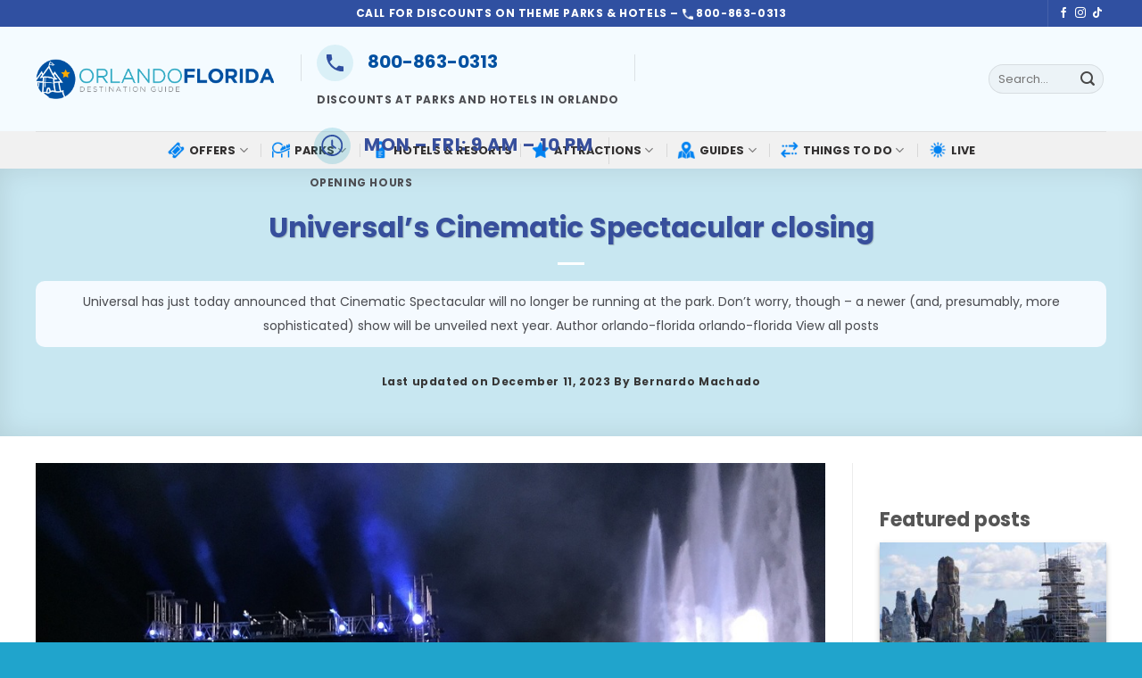

--- FILE ---
content_type: text/html; charset=UTF-8
request_url: https://www.orlando-florida.net/universals-cinematic-spectacular-closing/
body_size: 29524
content:
<!DOCTYPE html>
<html lang="en-US" prefix="og: https://ogp.me/ns#" class="loading-site no-js">
<head>
	<meta charset="UTF-8" />
	<link rel="profile" href="http://gmpg.org/xfn/11" />
	<link rel="pingback" href="https://www.orlando-florida.net/xmlrpc.php" />

	<script>(function(html){html.className = html.className.replace(/\bno-js\b/,'js')})(document.documentElement);</script>

<!-- Open Graph Meta Tags generated by MashShare 4.0.47 - https://mashshare.net -->
<meta property="og:type" content="article" /> 
<meta property="og:title" content="Universal’s Cinematic Spectacular closing" />
<meta property="og:description" content="Universal has just today announced that Cinematic Spectacular will no longer be running at the park. Don’t worry, though – a newer (and, presumably, more sophisticated) show will be unveiled next year." />
<meta property="og:image" content="https://www.orlando-florida.net/wp-content/uploads/2017/10/universal-cinematic-spectacular-projection.jpg" />
<meta property="og:url" content="https://www.orlando-florida.net/universals-cinematic-spectacular-closing/" />
<meta property="og:site_name" content="Orlando Guide: Discover the Best Things to Do in Orlando, Florida" />
<meta property="article:published_time" content="2017-10-10T12:36:40-03:00" />
<meta property="article:modified_time" content="2023-12-11T10:54:57-03:00" />
<meta property="og:updated_time" content="2023-12-11T10:54:57-03:00" />
<!-- Open Graph Meta Tags generated by MashShare 4.0.47 - https://www.mashshare.net -->
<!-- Twitter Card generated by MashShare 4.0.47 - https://www.mashshare.net -->
<meta property="og:image:width" content="1000" />
<meta property="og:image:height" content="750" />
<meta name="twitter:card" content="summary_large_image">
<meta name="twitter:title" content="Universal’s Cinematic Spectacular closing">
<meta name="twitter:description" content="Universal has just today announced that Cinematic Spectacular will no longer be running at the park. Don’t worry, though – a newer (and, presumably, more sophisticated) show will be unveiled next year.">
<meta name="twitter:image" content="https://www.orlando-florida.net/wp-content/uploads/2017/10/universal-cinematic-spectacular-projection.jpg">
<!-- Twitter Card generated by MashShare 4.0.47 - https://www.mashshare.net -->


<!-- Google Tag Manager for WordPress by gtm4wp.com -->
<script data-cfasync="false" data-pagespeed-no-defer>
	var gtm4wp_datalayer_name = "dataLayer";
	var dataLayer = dataLayer || [];
</script>
<!-- End Google Tag Manager for WordPress by gtm4wp.com --><meta name="viewport" content="width=device-width, initial-scale=1" />
<!-- Search Engine Optimization by Rank Math PRO - https://rankmath.com/ -->
<title>Universal&#039;s Cinematic Spectacular closing - Orlando Guide: Discover the Best Things to Do in Orlando, Florida</title>
<meta name="description" content="Universal has just today announced that Cinematic Spectacular will no longer be running at the park. Don’t worry, though – a newer (and, presumably, more"/>
<meta name="robots" content="follow, index, max-snippet:-1, max-video-preview:-1, max-image-preview:large"/>
<link rel="canonical" href="https://www.orlando-florida.net/universals-cinematic-spectacular-closing/" />
<meta property="og:locale" content="en_US" />
<meta property="og:type" content="article" />
<meta property="og:title" content="Universal&#039;s Cinematic Spectacular closing - Orlando Guide: Discover the Best Things to Do in Orlando, Florida" />
<meta property="og:description" content="Universal has just today announced that Cinematic Spectacular will no longer be running at the park. Don’t worry, though – a newer (and, presumably, more" />
<meta property="og:url" content="https://www.orlando-florida.net/universals-cinematic-spectacular-closing/" />
<meta property="og:site_name" content="Orlando Guide. Discounts, Orlando Tickets, Hotels, Packages" />
<meta property="article:publisher" content="https://www.facebook.com/guiaorlandoflorida" />
<meta property="article:tag" content="Cinematic Spectacular" />
<meta property="article:tag" content="Universal Orlando" />
<meta property="article:section" content="closures" />
<meta property="og:updated_time" content="2023-12-11T10:54:57-03:00" />
<meta property="og:image" content="https://www.orlando-florida.net/wp-content/uploads/2017/10/universal-cinematic-spectacular-projection.jpg" />
<meta property="og:image:secure_url" content="https://www.orlando-florida.net/wp-content/uploads/2017/10/universal-cinematic-spectacular-projection.jpg" />
<meta property="og:image:width" content="1000" />
<meta property="og:image:height" content="750" />
<meta property="og:image:alt" content="Universal&#8217;s Cinematic Spectacular closing" />
<meta property="og:image:type" content="image/jpeg" />
<meta property="article:published_time" content="2017-10-10T12:36:40-03:00" />
<meta property="article:modified_time" content="2023-12-11T10:54:57-03:00" />
<meta name="twitter:card" content="summary_large_image" />
<meta name="twitter:title" content="Universal&#039;s Cinematic Spectacular closing - Orlando Guide: Discover the Best Things to Do in Orlando, Florida" />
<meta name="twitter:description" content="Universal has just today announced that Cinematic Spectacular will no longer be running at the park. Don’t worry, though – a newer (and, presumably, more" />
<meta name="twitter:image" content="https://www.orlando-florida.net/wp-content/uploads/2017/10/universal-cinematic-spectacular-projection.jpg" />
<meta name="twitter:label1" content="Written by" />
<meta name="twitter:data1" content="orlando-florida orlando-florida" />
<meta name="twitter:label2" content="Time to read" />
<meta name="twitter:data2" content="Less than a minute" />
<script type="application/ld+json" class="rank-math-schema-pro">{"@context":"https://schema.org","@graph":[{"articleSection":"Cinematic Spectacular, Universal Orlando","headline":"Universal&#039;s Cinematic Spectacular closing - Orlando Guide: Discover the Best Things to Do in Orlando, Florida","description":"Universal has just today announced that Cinematic Spectacular will no longer be running at the park. Don\u2019t worry, though \u2013 a newer (and, presumably, more","speakable":{"@type":"SpeakableSpecification","cssSelector":["headline","summary"]},"@type":"BlogPosting","author":{"@id":"https://www.orlando-florida.net/author/orlando-florida/","name":"orlando-florida orlando-florida"},"datePublished":"2017-10-10T12:36:40-03:00","dateModified":"2023-12-11T10:54:57-03:00","image":{"@id":"https://www.orlando-florida.net/wp-content/uploads/2017/10/universal-cinematic-spectacular-projection.jpg"},"name":"Universal&#039;s Cinematic Spectacular closing - Orlando Guide: Discover the Best Things to Do in Orlando, Florida","@id":"https://www.orlando-florida.net/universals-cinematic-spectacular-closing/#schema-236538","isPartOf":{"@id":"https://www.orlando-florida.net/universals-cinematic-spectacular-closing/#webpage"},"publisher":{"@id":"https://www.orlando-florida.net/#person"},"inLanguage":"en-US","mainEntityOfPage":{"@id":"https://www.orlando-florida.net/universals-cinematic-spectacular-closing/#webpage"}},{"@type":["Person","Organization"],"@id":"https://www.orlando-florida.net/#person","name":"orlando-florida orlando-florida","sameAs":["https://www.orlando-florida.net"],"logo":{"@type":"ImageObject","@id":"https://www.orlando-florida.net/#logo","url":"https://www.orlando-florida.net/wp-content/uploads/2023/10/OF-Logo.png","contentUrl":"https://www.orlando-florida.net/wp-content/uploads/2023/10/OF-Logo.png","caption":"Orlando Guide. Discounts, Orlando Tickets, Hotels, Packages","inLanguage":"en-US","width":"849","height":"141"},"image":{"@type":"ImageObject","@id":"https://www.orlando-florida.net/wp-content/uploads/2023/10/OF-Logo-1.png","url":"https://www.orlando-florida.net/wp-content/uploads/2023/10/OF-Logo-1.png","caption":"orlando-florida orlando-florida","inLanguage":"en-US"}},{"@type":"WebSite","@id":"https://www.orlando-florida.net/#website","url":"https://www.orlando-florida.net","name":"Orlando Guide. Discounts, Orlando Tickets, Hotels, Packages","alternateName":"Orlando Guide","publisher":{"@id":"https://www.orlando-florida.net/#person"},"inLanguage":"en-US"},{"@type":"ImageObject","@id":"https://www.orlando-florida.net/wp-content/uploads/2017/10/universal-cinematic-spectacular-projection.jpg","url":"https://www.orlando-florida.net/wp-content/uploads/2017/10/universal-cinematic-spectacular-projection.jpg","width":"1000","height":"750","inLanguage":"en-US"},{"@type":"BreadcrumbList","@id":"https://www.orlando-florida.net/universals-cinematic-spectacular-closing/#breadcrumb","itemListElement":[{"@type":"ListItem","position":"1","item":{"@id":"https://www.orlando-florida.net","name":"Home"}},{"@type":"ListItem","position":"2","item":{"@id":"https://www.orlando-florida.net/tag/cinematic-spectacular/","name":"Cinematic Spectacular"}},{"@type":"ListItem","position":"3","item":{"@id":"https://www.orlando-florida.net/universals-cinematic-spectacular-closing/","name":"Universal&#8217;s Cinematic Spectacular closing"}}]},{"@type":"WebPage","@id":"https://www.orlando-florida.net/universals-cinematic-spectacular-closing/#webpage","url":"https://www.orlando-florida.net/universals-cinematic-spectacular-closing/","name":"Universal&#039;s Cinematic Spectacular closing - Orlando Guide: Discover the Best Things to Do in Orlando, Florida","datePublished":"2017-10-10T12:36:40-03:00","dateModified":"2023-12-11T10:54:57-03:00","isPartOf":{"@id":"https://www.orlando-florida.net/#website"},"primaryImageOfPage":{"@id":"https://www.orlando-florida.net/wp-content/uploads/2017/10/universal-cinematic-spectacular-projection.jpg"},"inLanguage":"en-US","breadcrumb":{"@id":"https://www.orlando-florida.net/universals-cinematic-spectacular-closing/#breadcrumb"}},{"@type":"Person","@id":"https://www.orlando-florida.net/author/orlando-florida/","name":"orlando-florida orlando-florida","url":"https://www.orlando-florida.net/author/orlando-florida/","image":{"@type":"ImageObject","@id":"https://www.orlando-florida.net/wp-content/uploads/2023/10/OF-Logo-1.png","url":"https://www.orlando-florida.net/wp-content/uploads/2023/10/OF-Logo-1.png","caption":"orlando-florida orlando-florida","inLanguage":"en-US"},"sameAs":["https://www.orlando-florida.net"]},{"@type":"BlogPosting","headline":"Universal&#039;s Cinematic Spectacular closing - Orlando Guide: Discover the Best Things to Do in Orlando,","datePublished":"2017-10-10T12:36:40-03:00","dateModified":"2023-12-11T10:54:57-03:00","articleSection":"Cinematic Spectacular, Universal Orlando","author":{"@id":"https://www.orlando-florida.net/author/orlando-florida/","name":"orlando-florida orlando-florida"},"publisher":{"@id":"https://www.orlando-florida.net/#person"},"description":"Universal has just today announced that Cinematic Spectacular will no longer be running at the park. Don\u2019t worry, though \u2013 a newer (and, presumably, more","name":"Universal&#039;s Cinematic Spectacular closing - Orlando Guide: Discover the Best Things to Do in Orlando,","@id":"https://www.orlando-florida.net/universals-cinematic-spectacular-closing/#richSnippet","isPartOf":{"@id":"https://www.orlando-florida.net/universals-cinematic-spectacular-closing/#webpage"},"image":{"@id":"https://www.orlando-florida.net/wp-content/uploads/2017/10/universal-cinematic-spectacular-projection.jpg"},"inLanguage":"en-US","mainEntityOfPage":{"@id":"https://www.orlando-florida.net/universals-cinematic-spectacular-closing/#webpage"}}]}</script>
<!-- /Rank Math WordPress SEO plugin -->

<link rel='dns-prefetch' href='//fonts.googleapis.com' />
<link href='https://fonts.gstatic.com' crossorigin rel='preconnect' />
<link rel='prefetch' href='https://www.orlando-florida.net/wp-content/themes/flatsome/assets/js/flatsome.js?ver=be4456ec53c49e21f6f3' />
<link rel='prefetch' href='https://www.orlando-florida.net/wp-content/themes/flatsome/assets/js/chunk.slider.js?ver=3.18.4' />
<link rel='prefetch' href='https://www.orlando-florida.net/wp-content/themes/flatsome/assets/js/chunk.popups.js?ver=3.18.4' />
<link rel='prefetch' href='https://www.orlando-florida.net/wp-content/themes/flatsome/assets/js/chunk.tooltips.js?ver=3.18.4' />
<link rel="alternate" type="application/rss+xml" title="Orlando Guide: Discover the Best Things to Do in Orlando, Florida &raquo; Feed" href="https://www.orlando-florida.net/feed/" />
<link rel="alternate" type="application/rss+xml" title="Orlando Guide: Discover the Best Things to Do in Orlando, Florida &raquo; Comments Feed" href="https://www.orlando-florida.net/comments/feed/" />
<link rel="alternate" type="application/rss+xml" title="Orlando Guide: Discover the Best Things to Do in Orlando, Florida &raquo; Stories Feed" href="https://www.orlando-florida.net/web-stories/feed/"><script type="text/javascript">
/* <![CDATA[ */
window._wpemojiSettings = {"baseUrl":"https:\/\/s.w.org\/images\/core\/emoji\/15.0.3\/72x72\/","ext":".png","svgUrl":"https:\/\/s.w.org\/images\/core\/emoji\/15.0.3\/svg\/","svgExt":".svg","source":{"concatemoji":"https:\/\/www.orlando-florida.net\/wp-includes\/js\/wp-emoji-release.min.js?ver=6.6.2"}};
/*! This file is auto-generated */
!function(i,n){var o,s,e;function c(e){try{var t={supportTests:e,timestamp:(new Date).valueOf()};sessionStorage.setItem(o,JSON.stringify(t))}catch(e){}}function p(e,t,n){e.clearRect(0,0,e.canvas.width,e.canvas.height),e.fillText(t,0,0);var t=new Uint32Array(e.getImageData(0,0,e.canvas.width,e.canvas.height).data),r=(e.clearRect(0,0,e.canvas.width,e.canvas.height),e.fillText(n,0,0),new Uint32Array(e.getImageData(0,0,e.canvas.width,e.canvas.height).data));return t.every(function(e,t){return e===r[t]})}function u(e,t,n){switch(t){case"flag":return n(e,"\ud83c\udff3\ufe0f\u200d\u26a7\ufe0f","\ud83c\udff3\ufe0f\u200b\u26a7\ufe0f")?!1:!n(e,"\ud83c\uddfa\ud83c\uddf3","\ud83c\uddfa\u200b\ud83c\uddf3")&&!n(e,"\ud83c\udff4\udb40\udc67\udb40\udc62\udb40\udc65\udb40\udc6e\udb40\udc67\udb40\udc7f","\ud83c\udff4\u200b\udb40\udc67\u200b\udb40\udc62\u200b\udb40\udc65\u200b\udb40\udc6e\u200b\udb40\udc67\u200b\udb40\udc7f");case"emoji":return!n(e,"\ud83d\udc26\u200d\u2b1b","\ud83d\udc26\u200b\u2b1b")}return!1}function f(e,t,n){var r="undefined"!=typeof WorkerGlobalScope&&self instanceof WorkerGlobalScope?new OffscreenCanvas(300,150):i.createElement("canvas"),a=r.getContext("2d",{willReadFrequently:!0}),o=(a.textBaseline="top",a.font="600 32px Arial",{});return e.forEach(function(e){o[e]=t(a,e,n)}),o}function t(e){var t=i.createElement("script");t.src=e,t.defer=!0,i.head.appendChild(t)}"undefined"!=typeof Promise&&(o="wpEmojiSettingsSupports",s=["flag","emoji"],n.supports={everything:!0,everythingExceptFlag:!0},e=new Promise(function(e){i.addEventListener("DOMContentLoaded",e,{once:!0})}),new Promise(function(t){var n=function(){try{var e=JSON.parse(sessionStorage.getItem(o));if("object"==typeof e&&"number"==typeof e.timestamp&&(new Date).valueOf()<e.timestamp+604800&&"object"==typeof e.supportTests)return e.supportTests}catch(e){}return null}();if(!n){if("undefined"!=typeof Worker&&"undefined"!=typeof OffscreenCanvas&&"undefined"!=typeof URL&&URL.createObjectURL&&"undefined"!=typeof Blob)try{var e="postMessage("+f.toString()+"("+[JSON.stringify(s),u.toString(),p.toString()].join(",")+"));",r=new Blob([e],{type:"text/javascript"}),a=new Worker(URL.createObjectURL(r),{name:"wpTestEmojiSupports"});return void(a.onmessage=function(e){c(n=e.data),a.terminate(),t(n)})}catch(e){}c(n=f(s,u,p))}t(n)}).then(function(e){for(var t in e)n.supports[t]=e[t],n.supports.everything=n.supports.everything&&n.supports[t],"flag"!==t&&(n.supports.everythingExceptFlag=n.supports.everythingExceptFlag&&n.supports[t]);n.supports.everythingExceptFlag=n.supports.everythingExceptFlag&&!n.supports.flag,n.DOMReady=!1,n.readyCallback=function(){n.DOMReady=!0}}).then(function(){return e}).then(function(){var e;n.supports.everything||(n.readyCallback(),(e=n.source||{}).concatemoji?t(e.concatemoji):e.wpemoji&&e.twemoji&&(t(e.twemoji),t(e.wpemoji)))}))}((window,document),window._wpemojiSettings);
/* ]]> */
</script>
<!-- orlando-florida.net is managing ads with Advanced Ads 1.52.2 – https://wpadvancedads.com/ --><script data-wpfc-render="false" id="orlan-ready">
			window.advanced_ads_ready=function(e,a){a=a||"complete";var d=function(e){return"interactive"===a?"loading"!==e:"complete"===e};d(document.readyState)?e():document.addEventListener("readystatechange",(function(a){d(a.target.readyState)&&e()}),{once:"interactive"===a})},window.advanced_ads_ready_queue=window.advanced_ads_ready_queue||[];		</script>
		<style id='wp-emoji-styles-inline-css' type='text/css'>

	img.wp-smiley, img.emoji {
		display: inline !important;
		border: none !important;
		box-shadow: none !important;
		height: 1em !important;
		width: 1em !important;
		margin: 0 0.07em !important;
		vertical-align: -0.1em !important;
		background: none !important;
		padding: 0 !important;
	}
</style>
<style id='wp-block-library-inline-css' type='text/css'>
:root{--wp-admin-theme-color:#007cba;--wp-admin-theme-color--rgb:0,124,186;--wp-admin-theme-color-darker-10:#006ba1;--wp-admin-theme-color-darker-10--rgb:0,107,161;--wp-admin-theme-color-darker-20:#005a87;--wp-admin-theme-color-darker-20--rgb:0,90,135;--wp-admin-border-width-focus:2px;--wp-block-synced-color:#7a00df;--wp-block-synced-color--rgb:122,0,223;--wp-bound-block-color:var(--wp-block-synced-color)}@media (min-resolution:192dpi){:root{--wp-admin-border-width-focus:1.5px}}.wp-element-button{cursor:pointer}:root{--wp--preset--font-size--normal:16px;--wp--preset--font-size--huge:42px}:root .has-very-light-gray-background-color{background-color:#eee}:root .has-very-dark-gray-background-color{background-color:#313131}:root .has-very-light-gray-color{color:#eee}:root .has-very-dark-gray-color{color:#313131}:root .has-vivid-green-cyan-to-vivid-cyan-blue-gradient-background{background:linear-gradient(135deg,#00d084,#0693e3)}:root .has-purple-crush-gradient-background{background:linear-gradient(135deg,#34e2e4,#4721fb 50%,#ab1dfe)}:root .has-hazy-dawn-gradient-background{background:linear-gradient(135deg,#faaca8,#dad0ec)}:root .has-subdued-olive-gradient-background{background:linear-gradient(135deg,#fafae1,#67a671)}:root .has-atomic-cream-gradient-background{background:linear-gradient(135deg,#fdd79a,#004a59)}:root .has-nightshade-gradient-background{background:linear-gradient(135deg,#330968,#31cdcf)}:root .has-midnight-gradient-background{background:linear-gradient(135deg,#020381,#2874fc)}.has-regular-font-size{font-size:1em}.has-larger-font-size{font-size:2.625em}.has-normal-font-size{font-size:var(--wp--preset--font-size--normal)}.has-huge-font-size{font-size:var(--wp--preset--font-size--huge)}.has-text-align-center{text-align:center}.has-text-align-left{text-align:left}.has-text-align-right{text-align:right}#end-resizable-editor-section{display:none}.aligncenter{clear:both}.items-justified-left{justify-content:flex-start}.items-justified-center{justify-content:center}.items-justified-right{justify-content:flex-end}.items-justified-space-between{justify-content:space-between}.screen-reader-text{border:0;clip:rect(1px,1px,1px,1px);clip-path:inset(50%);height:1px;margin:-1px;overflow:hidden;padding:0;position:absolute;width:1px;word-wrap:normal!important}.screen-reader-text:focus{background-color:#ddd;clip:auto!important;clip-path:none;color:#444;display:block;font-size:1em;height:auto;left:5px;line-height:normal;padding:15px 23px 14px;text-decoration:none;top:5px;width:auto;z-index:100000}html :where(.has-border-color){border-style:solid}html :where([style*=border-top-color]){border-top-style:solid}html :where([style*=border-right-color]){border-right-style:solid}html :where([style*=border-bottom-color]){border-bottom-style:solid}html :where([style*=border-left-color]){border-left-style:solid}html :where([style*=border-width]){border-style:solid}html :where([style*=border-top-width]){border-top-style:solid}html :where([style*=border-right-width]){border-right-style:solid}html :where([style*=border-bottom-width]){border-bottom-style:solid}html :where([style*=border-left-width]){border-left-style:solid}html :where(img[class*=wp-image-]){height:auto;max-width:100%}:where(figure){margin:0 0 1em}html :where(.is-position-sticky){--wp-admin--admin-bar--position-offset:var(--wp-admin--admin-bar--height,0px)}@media screen and (max-width:600px){html :where(.is-position-sticky){--wp-admin--admin-bar--position-offset:0px}}
</style>
<link rel='stylesheet' id='mashsb-styles-css' href='https://www.orlando-florida.net/wp-content/plugins/mashsharer/assets/css/mashsb.min.css?ver=4.0.47' type='text/css' media='all' />
<style id='mashsb-styles-inline-css' type='text/css'>
.mashsb-count {color:#cccccc;}@media only screen and (min-width:568px){.mashsb-buttons a {min-width: 177px;}}
</style>
<link rel='stylesheet' id='flatsome-main-css' href='https://www.orlando-florida.net/wp-content/themes/flatsome/assets/css/flatsome.css?ver=3.18.4' type='text/css' media='all' />
<style id='flatsome-main-inline-css' type='text/css'>
@font-face {
				font-family: "fl-icons";
				font-display: block;
				src: url(https://www.orlando-florida.net/wp-content/themes/flatsome/assets/css/icons/fl-icons.eot?v=3.18.4);
				src:
					url(https://www.orlando-florida.net/wp-content/themes/flatsome/assets/css/icons/fl-icons.eot#iefix?v=3.18.4) format("embedded-opentype"),
					url(https://www.orlando-florida.net/wp-content/themes/flatsome/assets/css/icons/fl-icons.woff2?v=3.18.4) format("woff2"),
					url(https://www.orlando-florida.net/wp-content/themes/flatsome/assets/css/icons/fl-icons.ttf?v=3.18.4) format("truetype"),
					url(https://www.orlando-florida.net/wp-content/themes/flatsome/assets/css/icons/fl-icons.woff?v=3.18.4) format("woff"),
					url(https://www.orlando-florida.net/wp-content/themes/flatsome/assets/css/icons/fl-icons.svg?v=3.18.4#fl-icons) format("svg");
			}
</style>
<link rel='stylesheet' id='flatsome-style-css' href='https://www.orlando-florida.net/wp-content/themes/flatsome-child/style.css?ver=3.0' type='text/css' media='all' />
<link rel='stylesheet' id='flatsome-googlefonts-css' href='//fonts.googleapis.com/css?family=Poppins%3Aregular%2C700%2Cregular%2C700%2C200&#038;display=swap&#038;ver=3.9' type='text/css' media='all' />
<script type="text/javascript" src="https://www.orlando-florida.net/wp-includes/js/jquery/jquery.min.js?ver=3.7.1" id="jquery-core-js"></script>
<script type="text/javascript" src="https://www.orlando-florida.net/wp-includes/js/jquery/jquery-migrate.min.js?ver=3.4.1" id="jquery-migrate-js"></script>
<script type="text/javascript" id="mashsb-js-extra">
/* <![CDATA[ */
var mashsb = {"shares":"5","round_shares":"1","animate_shares":"0","dynamic_buttons":"0","share_url":"https:\/\/www.orlando-florida.net\/universals-cinematic-spectacular-closing\/","title":"Universal%E2%80%99s+Cinematic+Spectacular+closing","image":"https:\/\/www.orlando-florida.net\/wp-content\/uploads\/2017\/10\/universal-cinematic-spectacular-projection.jpg","desc":"Universal has just today announced that Cinematic Spectacular will no longer be running at the park. Don\u2019t worry, though \u2013 a newer (and, presumably, more sophisticated) show will be unveiled next year.","hashtag":"","subscribe":"content","subscribe_url":"","activestatus":"1","singular":"1","twitter_popup":"1","refresh":"0","nonce":"528b83106a","postid":"26753","servertime":"1752861127","ajaxurl":"https:\/\/www.orlando-florida.net\/wp-admin\/admin-ajax.php"};
/* ]]> */
</script>
<script type="text/javascript" src="https://www.orlando-florida.net/wp-content/plugins/mashsharer/assets/js/mashsb.min.js?ver=4.0.47" id="mashsb-js"></script>
<script type="text/javascript" id="advanced-ads-advanced-js-js-extra">
/* <![CDATA[ */
var advads_options = {"blog_id":"1","privacy":{"enabled":false,"state":"not_needed"}};
/* ]]> */
</script>
<script type="text/javascript" src="https://www.orlando-florida.net/wp-content/plugins/advanced-ads/public/assets/js/advanced.min.js?ver=1.52.2" id="advanced-ads-advanced-js-js"></script>
<link rel="https://api.w.org/" href="https://www.orlando-florida.net/wp-json/" /><link rel="alternate" title="JSON" type="application/json" href="https://www.orlando-florida.net/wp-json/wp/v2/posts/26753" /><link rel="EditURI" type="application/rsd+xml" title="RSD" href="https://www.orlando-florida.net/xmlrpc.php?rsd" />
<meta name="generator" content="WordPress 6.6.2" />
<link rel='shortlink' href='https://www.orlando-florida.net/?p=26753' />
<link rel="alternate" title="oEmbed (JSON)" type="application/json+oembed" href="https://www.orlando-florida.net/wp-json/oembed/1.0/embed?url=https%3A%2F%2Fwww.orlando-florida.net%2Funiversals-cinematic-spectacular-closing%2F" />
<link rel="alternate" title="oEmbed (XML)" type="text/xml+oembed" href="https://www.orlando-florida.net/wp-json/oembed/1.0/embed?url=https%3A%2F%2Fwww.orlando-florida.net%2Funiversals-cinematic-spectacular-closing%2F&#038;format=xml" />
<script>advads_items = { conditions: {}, display_callbacks: {}, display_effect_callbacks: {}, hide_callbacks: {}, backgrounds: {}, effect_durations: {}, close_functions: {}, showed: [] };</script><style type="text/css" id="orlan-layer-custom-css"></style>
<!-- Google Tag Manager for WordPress by gtm4wp.com -->
<!-- GTM Container placement set to off -->
<script data-cfasync="false" data-pagespeed-no-defer type="text/javascript">
	var dataLayer_content = {"visitorIP":"202.8.43.235","pageTitle":"Universal&#039;s Cinematic Spectacular closing - Orlando Guide: Discover the Best Things to Do in Orlando, Florida","pagePostType":"post","pagePostType2":"single-post","pageCategory":["closures","universal-orlando-resort"],"pageAttributes":["cinematic-spectacular","universal-orlando"],"pagePostAuthorID":1,"pagePostAuthor":"Bernardo Machado","pagePostDate":"December 11, 2023","pagePostDateYear":2023,"pagePostDateMonth":12,"pagePostDateDay":11,"pagePostDateDayName":"Monday","pagePostDateHour":10,"pagePostDateMinute":54,"pagePostDateIso":"2023-12-11T10:54:57-03:00","pagePostDateUnix":1702292097,"pagePostTerms":{"category":["closures","Universal Orlando Resort"],"post_tag":["Cinematic Spectacular","Universal Orlando"],"author":["orlando-florida orlando-florida"],"meta":{"mashsb_timestamp":[1726722568,1726722568,1726722568],"theme_custom_layout_metabox_options_title":["default","default","default"],"theme_custom_layout_metabox_options_header_size":["default","default","default"],"theme_custom_layout_metabox_options_header_bg":["default","default","default"],"theme_custom_sub_title_metabox_options_sub_title":["","",""],"theme_custom_sidebar_options_left":["default","default","default"],"theme_custom_sidebar_options_right":["default","default","default"],"mashsb_twitter_handle":["orlflvacation","orlflvacation","orlflvacation"],"mashpv_pageviews_count":[132,132,132],"mashsb_shares":[0,0,0],"mashsb_jsonshares":["{\"StumbleUpon\":null,\"Reddit\":null,\"Facebook\":{\"comment_plugin_count\":0,\"total_count\":0,\"og_object\":null,\"comment_count\":0,\"share_count\":0,\"reaction_count\":0},\"GooglePlusOne\":null,\"Twitter\":0,\"Pinterest\":0,\"LinkedIn\":null,\"https\":[],\"total\":0}","{\"StumbleUpon\":null,\"Reddit\":null,\"Facebook\":{\"comment_plugin_count\":0,\"total_count\":0,\"og_object\":null,\"comment_count\":0,\"share_count\":0,\"reaction_count\":0},\"GooglePlusOne\":null,\"Twitter\":0,\"Pinterest\":0,\"LinkedIn\":null,\"https\":[],\"total\":0}","{\"StumbleUpon\":null,\"Reddit\":null,\"Facebook\":{\"comment_plugin_count\":0,\"total_count\":0,\"og_object\":null,\"comment_count\":0,\"share_count\":0,\"reaction_count\":0},\"GooglePlusOne\":null,\"Twitter\":0,\"Pinterest\":0,\"LinkedIn\":null,\"https\":[],\"total\":0}"],"ppma_authors_name":["orlando-florida orlando-florida","orlando-florida orlando-florida","orlando-florida orlando-florida"],"rank_math_primary_category":1106,"rank_math_news_sitemap_robots":"index","rank_math_robots":"a:1:{i:0;s:5:\"index\";}","rank_math_analytic_object_id":592,"rank_math_internal_links_processed":1}},"postID":26753,"postFormat":"standard"};
	dataLayer.push( dataLayer_content );
</script>
<script>
	console.warn && console.warn("[GTM4WP] Google Tag Manager container code placement set to OFF !!!");
	console.warn && console.warn("[GTM4WP] Data layer codes are active but GTM container must be loaded using custom coding !!!");
</script>
<!-- End Google Tag Manager for WordPress by gtm4wp.com --><script type="text/javascript">
		var advadsCfpQueue = [];
		var advadsCfpAd = function( adID ){
			if ( 'undefined' == typeof advadsProCfp ) { advadsCfpQueue.push( adID ) } else { advadsProCfp.addElement( adID ) }
		};
		</script>
		<meta name="Explore the ultimate Orlando guide: insights on theme parks, attractions, and hidden gems. Plan your adventure with the top things to do in Orlando.">

<!-- Google Tag Manager -->
<script>(function(w,d,s,l,i){w[l]=w[l]||[];w[l].push({'gtm.start':
new Date().getTime(),event:'gtm.js'});var f=d.getElementsByTagName(s)[0],
j=d.createElement(s),dl=l!='dataLayer'?'&l='+l:'';j.async=true;j.src=
'https://www.googletagmanager.com/gtm.js?id='+i+dl;f.parentNode.insertBefore(j,f);
})(window,document,'script','dataLayer','GTM-PGW8PN');</script>
<!-- End Google Tag Manager -->


<script src="https://code.jquery.com/jquery-3.7.1.min.js"></script>

<script>
		$('.nav-top-link').click(function(){
			if($(this).attr('aria-expanded') === 'true'){
				$('.menu-item').removeClass('current-dropdown');
				$(this).attr('aria-expanded', 'false');
			}else if($(this).attr('aria-expanded') === 'false'){
				$('.menu-item').addClass('current-dropdown');
				$(this).attr('aria-expanded', 'true');
			}
		});
	</script>
<link rel="icon" href="https://www.orlando-florida.net/wp-content/uploads/2023/10/cropped-OF-Logo-1-32x32.png" sizes="32x32" />
<link rel="icon" href="https://www.orlando-florida.net/wp-content/uploads/2023/10/cropped-OF-Logo-1-192x192.png" sizes="192x192" />
<link rel="apple-touch-icon" href="https://www.orlando-florida.net/wp-content/uploads/2023/10/cropped-OF-Logo-1-180x180.png" />
<meta name="msapplication-TileImage" content="https://www.orlando-florida.net/wp-content/uploads/2023/10/cropped-OF-Logo-1-270x270.png" />
<style id="custom-css" type="text/css">:root {--primary-color: #3050a1;--fs-color-primary: #3050a1;--fs-color-secondary: #0e81ed;--fs-color-success: #7a9c59;--fs-color-alert: #b20000;--fs-experimental-link-color: #474747;--fs-experimental-link-color-hover: #111;}.tooltipster-base {--tooltip-color: #fff;--tooltip-bg-color: #000;}.off-canvas-right .mfp-content, .off-canvas-left .mfp-content {--drawer-width: 300px;}.container-width, .full-width .ubermenu-nav, .container, .row{max-width: 1230px}.row.row-collapse{max-width: 1200px}.row.row-small{max-width: 1222.5px}.row.row-large{max-width: 1260px}.header-main{height: 117px}#logo img{max-height: 117px}#logo{width:267px;}#logo img{padding:17px 0;}.header-bottom{min-height: 42px}.header-top{min-height: 30px}.transparent .header-main{height: 90px}.transparent #logo img{max-height: 90px}.has-transparent + .page-title:first-of-type,.has-transparent + #main > .page-title,.has-transparent + #main > div > .page-title,.has-transparent + #main .page-header-wrapper:first-of-type .page-title{padding-top: 170px;}.header.show-on-scroll,.stuck .header-main{height:70px!important}.stuck #logo img{max-height: 70px!important}.search-form{ width: 48%;}.header-bg-color {background-color: #f4fbff}.header-bottom {background-color: #f1f1f1}.top-bar-nav > li > a{line-height: 16px }.header-main .nav > li > a{line-height: 16px }.header-bottom-nav > li > a{line-height: 19px }@media (max-width: 549px) {.header-main{height: 70px}#logo img{max-height: 70px}}.nav-dropdown{border-radius:10px}.nav-dropdown{font-size:100%}.header-top{background-color:#3050a1!important;}.blog-wrapper{background-color: #ffffff;}body{color: #474747}body{font-family: Poppins, sans-serif;}body {font-weight: 400;font-style: normal;}.nav > li > a {font-family: Poppins, sans-serif;}.mobile-sidebar-levels-2 .nav > li > ul > li > a {font-family: Poppins, sans-serif;}.nav > li > a,.mobile-sidebar-levels-2 .nav > li > ul > li > a {font-weight: 700;font-style: normal;}h1,h2,h3,h4,h5,h6,.heading-font, .off-canvas-center .nav-sidebar.nav-vertical > li > a{font-family: Poppins, sans-serif;}h1,h2,h3,h4,h5,h6,.heading-font,.banner h1,.banner h2 {font-weight: 700;font-style: normal;}.alt-font{font-family: Poppins, sans-serif;}.alt-font {font-weight: 200!important;font-style: normal!important;}.header:not(.transparent) .header-nav-main.nav > li > a {color: #363434;}.header:not(.transparent) .header-bottom-nav.nav > li > a{color: #312f2f;}.header:not(.transparent) .header-bottom-nav.nav > li > a:hover,.header:not(.transparent) .header-bottom-nav.nav > li.active > a,.header:not(.transparent) .header-bottom-nav.nav > li.current > a,.header:not(.transparent) .header-bottom-nav.nav > li > a.active,.header:not(.transparent) .header-bottom-nav.nav > li > a.current{color: #1e73be;}.header-bottom-nav.nav-line-bottom > li > a:before,.header-bottom-nav.nav-line-grow > li > a:before,.header-bottom-nav.nav-line > li > a:before,.header-bottom-nav.nav-box > li > a:hover,.header-bottom-nav.nav-box > li.active > a,.header-bottom-nav.nav-pills > li > a:hover,.header-bottom-nav.nav-pills > li.active > a{color:#FFF!important;background-color: #1e73be;}.widget:where(:not(.widget_shopping_cart)) a{color: #0e81ed;}.widget:where(:not(.widget_shopping_cart)) a:hover{color: #474747;}.widget .tagcloud a:hover{border-color: #474747; background-color: #474747;}.is-divider{background-color: #474747;}.absolute-footer, html{background-color: #20a4cc}.nav-vertical-fly-out > li + li {border-top-width: 1px; border-top-style: solid;}/* Custom CSS */@media screen and (max-width: 849px){.header-inner .nav{flex-wrap: nowrap !important;width: max-content !important;}}p{color:#585858;}.cc h3 {color:#585858;}.title5 h2 {font-weight: 300;font-size: 22px;}.title5 h2 strong{font-weight: bold;position: relative;padding-right: 16px;}.title5 h2 strong:after{content: '';position: absolute;height: 20px;width: 3px;background-color: #fff;top: 5px;right: 4px;}.bullet-arrow span a{ color: #FFFFFF !important; }.title4 h2 {font-weight: 300;font-size: 22px;}.title4 h2 strong{font-weight: bold;position: relative;padding-right: 16px;}.title4 h2 strong:after{content: '';position: absolute;height: 20px;width: 3px;background-color: #000000;top: 5px;right: 4px;}.row.classh5 h5.post-title.is-large a.plain:hover,.row.classh5 h5.post-title.is-large a.plain:focus{ color: #374f9c !important; }.dark a{color: #000 !important; font-size: 20px;}.dark a:hover,.dark a:focus{color: #374f9c !important;}.deals1 .dark a{color: #000 !important; font-size: 24px; }.dark a:hover,.dark a:focus{color: #374f9c !important;}.dark, .dark p, .dark td { color:#585858; }.row.classh5 h5.post-title.is-larger{padding-top: 0 !important;}.row.deals1 h5.post-title.is-larger{padding-top: 0 !important;}.row.classh5 h5.post-title.is-large{padding-top: 0 !important;}.row.classh5 h5.post-title.is-large a.plain:hover,.row.classh5 h5.post-title.is-large a.plain:focus{color: #000!important;}.row.classh5 h5.post-title.is-large a:hover,.row.classh5 h5.post-title.is-large a:focus{color: #939393 !important;}h1.section-title-normal span {font-size: 24px !important;}ol.flickity-page-dots li.dot{min-width: 13px;max-width: 13px;min-height: 13px;max-height: 13px;padding: 0;}.row.classh5 h1.post-title.is-large{ font-size: 24px !important; }.row.classh5 h2.post-title.is-large{ font-size: 22px !important; }.row.classh5 h3.post-title.is-large{ font-size: 20px !important; }.row.classh5 h4.post-title.is-large{ font-size: 18px !important; }.row.classh5 h5.post-title.is-large{ font-size: 16px !important; }.row.classh5 h6.post-title.is-large{ font-size: 16px !important; }.single-page p.has-background{ line-height: 1.2 !important; }ul {padding-top:20px;}h2 {font-size:22px; padding-top:20px;}h3 {font-size:20px; padding-top:20px;}h4 {font-size:18px; padding-top:20px;}h5 {font-size:16px;padding-top:20px;}h6 {font-size:16px; padding-top:20px;}li {padding-bottom:16px; line-height:22px;}.has-background {line-height:28px;}h1.wp-block-heading{ font-size: 24px !important; padding-top:20px ; text-transform: capitalize; }h2.wp-block-heading{ font-size: 22px !important; padding-top:20px ; text-transform: capitalize; }h3.wp-block-heading{ font-size: 20px !important; padding-top:20px ; text-transform: capitalize; }h4.wp-block-heading{ font-size: 18px !important; padding:20px ; text-transform: capitalize; }h5.wp-block-heading{ font-size: 16px !important; padding:20px; text-transform: capitalize; }h6.wp-block-heading{ font-size: 16px !important; padding:20px ; text-transform: capitalize; }.i-amphtml-story-player-shadow-root-intermediary{ display: none !important; }.section-title-normal span{ font-size: 22px!important; }h5.post-title.is-large{ font-size: 1em !important; }.single-page p.has-background{ line-height: 1.2 !important; }li {padding-bottom:16px; line-height:22px;}.has-background {line-height:28px;}h1.wp-block-heading{ font-size: 24px !important; padding-top:20px ; text-transform: capitalize; }h2.wp-block-heading{ font-size: 22px !important; padding-top:20px ; text-transform: capitalize; }h3.wp-block-heading{ font-size: 20px !important; padding-top:20px ; text-transform: capitalize; }h4.wp-block-heading{ font-size: 18px !important; padding:20px ; text-transform: capitalize; }h5.wp-block-heading{ font-size: 16px !important; padding:20px; text-transform: capitalize; }h6.wp-block-heading{ font-size: 16px !important; padding:20px ; text-transform: capitalize; }.i-amphtml-story-player-shadow-root-intermediary{ display: none !important; }.dark .heading-font, .dark a.lead, .dark h1, .dark h2, .dark h3, .dark h4, .dark h5, .dark h6, .dark label, .hover-dark:hover a, .hover-dark:hover h1, .hover-dark:hover h2, .hover-dark:hover h3, .hover-dark:hover h4, .hover-dark:hover h5, .hover-dark:hover h6, .hover-dark:hover p { color: #374f9c;}a {font-weight:600;color:#0050A1;}a:hover {font-weight:600;color:#0050A1;}p {text-transform: none;text-decoration:none; font-weight: normal; line-height:24px; font-size:1rem; }.txtExcerpt p {color:#4d4e53;text-shadow: 0px 0px 0px rgba(0,0,0,.1);}.dark .is-divider {background-color: hsla(0,0%,0%,0.8);}.row-divided .type-post.status-publish .article-inner .text-center .tagStyle{border: 1px solid transparent;transition: all 0.5s ease;}.row-divided .type-post.status-publish .article-inner .text-center{display: flex;flex-wrap: wrap;gap: 1px 5px;}.row-divided .type-post.status-publish .article-inner .blog-share{display: flex;flex-direction: column;margin: 10px ;}.wp-block-heading alignwide {text-transform:none; font-size:16px;line-height:16px;}.has-background {text-transform:none;margin-top:10px;font-size:16px;line-height:16px;}ul {font-size:16px;text-transform:none;text-decoration:none;font-weight: normal;line-height:1.7rem;}ol {font-size:16px;text-transform:none;text-decoration:none;font-weight: normal;line-height:1.7rem;}p{line-height:1.7rem;}.orlan-highlight-wrapper {margin-bottom:35px;}.orlan-inside-content {margin-bottom:35px;}figcaption {font-size:12px ; font-weight: normal;text-transform:none;}.posted-on{color: #c8e7f1 !important;}.posted-on a{position: relative !important;margin-left: -85px !important;z-index: 9 !important;}.posted-on {color:#000;}.entry-date {color:#373737 ;}.entry-meta {margin-top:10px;}@media screen and (max-width: 849px){.medium-logo-center .logo{position: absolute !important;right: 0 !important;left: 0 !important;margin: auto !important;}}.byline {color:#373737;}.is-xxsmall {font-size: 0.6rem;}.box-badge.hover-dark:hover a,.box-badge.hover-dark:hover p{ color: #FFFFFF !important; }.box-badge.hover-dark a,.box-badge.hover-dark p{ color: #FFFFFF !important; }.dark .is-divider { background-color: #fff; }.medium-logo-center .logo{z-index: 9999;}.has-background {line-height:30px;}.divExcerpt {padding: 10px;background-color: #f5faff;border-radius: 10px;}td {text-transform:none;!importantfont-weight:normal;}table { font-weight:normal;font-size:16px;}.article-inner {display: flex;flex-wrap: wrap;}.getImgFea{ width: 100%; }.posted-on a{ background-color: #FFFFFF; }.dark .heading-font, .dark a.lead, .dark h1, .dark h2, .dark h3, .dark h4, .dark h5, .dark h6, .dark label, .hover-dark:hover a, .hover-dark:hover h1, .hover-dark:hover h2, .hover-dark:hover h3, .hover-dark:hover h4, .hover-dark:hover h5, .hover-dark:hover h6, .hover-dark:hover p { color: #374f9c;}a {font-weight:600;color:#0050A1;}a:hover {font-weight:600;color:#0050A1;}p {text-transform: none;text-decoration:none; font-weight: normal; line-height:24px; font-size:1rem; }.txtExcerpt p {color:#4d4e53;text-shadow: 0px 0px 0px rgba(0,0,0,.1);}.dark .is-divider {background-color: hsla(0,0%,0%,0.8);}.row-divided .type-post.status-publish .article-inner .text-center .tagStyle{border: 1px solid transparent;transition: all 0.5s ease;}.row-divided .type-post.status-publish .article-inner .text-center{display: flex;flex-wrap: wrap;gap: 1px 5px;}.row-divided .type-post.status-publish .article-inner .blog-share{display: flex;flex-direction: column;margin: 10px ;}.wp-block-heading alignwide {text-transform:none; font-size:16px;line-height:16px;}.has-background {text-transform:none;margin-top:10px;font-size:16px;line-height:16px;}ul {font-size:16px;text-transform:none;text-decoration:none;font-weight: normal;line-height:1.7rem;}ol {font-size:16px;text-transform:none;text-decoration:none;font-weight: normal;line-height:1.7rem;}p{line-height:1.7rem;}.orlan-highlight-wrapper {margin-bottom:35px;}.orlan-inside-content {margin-bottom:35px;}figcaption {font-size:12px ; font-weight: normal;text-transform:none;}.posted-on{color: #c8e7f1 !important;}.posted-on a{position: relative !important;margin-left: -85px !important;z-index: 9 !important;}.posted-on {color:#000;}.entry-date {color:#373737 ;}.entry-meta {}@media screen and (max-width: 849px){.medium-logo-center .logo{position: absolute !important;right: 0 !important;left: 0 !important;margin: auto !important;}}.box-badge.hover-dark:hover a,.box-badge.hover-dark:hover p{ color: #FFFFFF !important; }.box-badge.hover-dark a,.box-badge.hover-dark p{ color: #FFFFFF !important; }.dark .is-divider { background-color: #fff; }.wp-embedded-content .wp-embed{display: flex !important;}.medium-logo-center .logo{z-index: 9999;}/* Start of key_facts class styles */.key_facts {padding: 15px;}/* End of key_facts class styles */.entry-meta {font-weight: 800;}.article-inner {display: flex;flex-wrap: wrap;}.getImgFea{ width: 100%; }.posted-on a{ background-color: #FFFFFF; }.article-inner div{ max-width: 100%; }.mtr-td-tag {text-transform:none;font-weight:normal;font-size:15px;}.mtr-cell-content {font-size:15px;}.rank-math-question {font-size:1.3em;padding-top:35px}.wp-block-heading {font-size:1.6em;text-transform:uppercase;}.rank-math-answer {font-size:16px;text-transform:none;text-decoration:none;font-weight: normal;line-height:1.7rem;}.story-content-overlay__excerpt{font-size:16px;text-transform:none;text-decoration:none;font-weight: normal;line-height:1.7rem;}.story-content-overlay__author {font-size:16px;text-transform:none;text-decoration:none;font-weight: normal;line-height:1.7rem;}.story-content-overlay__date{font-size:16px;text-transform:none;text-decoration:none;font-weight: normal;line-height:1rem;}.dark .heading-font, .dark a.lead, .dark h1, .dark h2, .dark h3, .dark h4, .dark h5, .dark h6, .dark label, .hover-dark:hover a, .hover-dark:hover h1, .hover-dark:hover h2, .hover-dark:hover h3, .hover-dark:hover h4, .hover-dark:hover h5, .hover-dark:hover h6, .hover-dark:hover p { color: #374f9c;}a {font-weight:600;color:#0050A1;}a:hover {font-weight:600;color:#0050A1;}p {text-transform: none;text-decoration:none; font-weight: normal; line-height:24px; font-size:1rem; }.txtExcerpt p {color:#4d4e53;text-shadow: 0px 0px 0px rgba(0,0,0,.1);}.dark .is-divider {background-color: hsla(0,0%,0%,0.8);}.row-divided .type-post.status-publish .article-inner .text-center .tagStyle{border: 1px solid transparent;transition: all 0.5s ease;}.row-divided .type-post.status-publish .article-inner .text-center{display: flex;flex-wrap: wrap;gap: 1px 5px;}.row-divided .type-post.status-publish .article-inner .blog-share{display: flex;flex-direction: column;margin: 10px ;}.wp-block-heading alignwide {text-transform:none; font-size:16px;line-height:16px;}.has-background {text-transform:none;margin-top:10px;font-size:16px;line-height:16px;}ul {font-size:16px;text-transform:none;text-decoration:none;font-weight: normal;line-height:1.7rem;}ol {font-size:16px;text-transform:none;text-decoration:none;font-weight: normal;line-height:1.7rem;}p{line-height:1.7rem;}.orlan-highlight-wrapper {margin-bottom:35px;}.orlan-inside-content {margin-bottom:35px;}figcaption {font-size:12px ; font-weight: normal;text-transform:none;}.posted-on{color: #c8e7f1 !important;}.posted-on a{position: relative !important;margin-left: -85px !important;z-index: 9 !important;}.posted-on {color:#000;}.entry-date {color:#373737 ;}.entry-meta {}@media screen and (max-width: 849px){.medium-logo-center .logo{position: absolute !important;right: 0 !important;left: 0 !important;margin: auto !important;}}.box-badge.hover-dark:hover a,.box-badge.hover-dark:hover p{ color: #FFFFFF !important; }.box-badge.hover-dark a,.box-badge.hover-dark p{ color: #FFFFFF !important; }.dark .is-divider { background-color: #fff; }.wp-embedded-content .wp-embed{display: flex !important;}.medium-logo-center .logo{z-index: 9999;}/* Start of key_facts class styles */.key_facts {padding: 15px;}/* End of key_facts class styles */.entry-meta {font-weight: 800;}.article-inner {display: flex;flex-wrap: wrap;}.getImgFea{ width: 100%; }.posted-on a{ background-color: #FFFFFF; }.article-inner div{ max-width: 100%; }.mtr-td-tag {text-transform:none;font-weight:normal;font-size:15px;}.mtr-cell-content {font-size:15px;}.rank-math-question {font-size:1.3em;padding-top:35px}.wp-block-heading h2 {font-size:1.6em;text-transform:capitalize;}wp-block-heading h2 {text-transform:capitalize;!important}.rank-math-answer {font-size:16px;text-transform:none;text-decoration:none;font-weight: normal;line-height:1.7rem;}.story-content-overlay__excerpt{font-size:16px;text-transform:none;text-decoration:none;font-weight: normal;line-height:1.7rem;}.story-content-overlay__author {font-size:16px;text-transform:none;text-decoration:none;font-weight: normal;line-height:1.7rem;}.story-content-overlay__date{font-size:16px;text-transform:none;text-decoration:none;font-weight: normal;line-height:1rem;}/* Custom CSS Mobile */@media (max-width: 549px){#linha {width: 100%;border-bottom: 0.5px solid #939393;padding-top:5px;}@media screen and (max-width: 849px){.medium-logo-center .logo{position: absolute !important;right: 0 !important;left: 0 !important;margin: auto !important;}}.flickity-button-icon {color:#fff;}.header-inner.flex-row.container.logo-left.medium-logo-center .flex-col.show-for-medium.flex-right{position: absolute;top: 20px;right: 15px;color:#374e9c;}.header-main .mobile-nav.nav.nav-right a.nav-top-link{color: #f4fbff !important;}.header-main .mobile-nav.nav.nav-right a.nav-top-link i{ color: #b1b5b7 !important; }}.label-new.menu-item > a:after{content:"New";}.label-hot.menu-item > a:after{content:"Hot";}.label-sale.menu-item > a:after{content:"Sale";}.label-popular.menu-item > a:after{content:"Popular";}</style>		<style type="text/css" id="wp-custom-css">
			/*--- Inicio table_cont ---*/
.table_cont {
    padding: 15px;
    margin: 10px;
    background-color: #EBF4FA; /* Azul muy suave */
    border: 1.5px solid #206BA4; /* Borde sólido de azul oscuro */
    border-radius: 4px;
    font-style: italic;
}

.table_cont p {
    margin: 0;
    font-weight: normal; /* Establecer el peso de fuente a normal */
}

.table_cont em {
    font-style: italic; /* Mantener el estilo cursiva */
    font-weight: bold; /* Aplicar negrita */
}

.table_cont a {
    text-decoration: none; /* Eliminar subrayado de los hipervínculos */
    font-style: normal; /* Establecer el estilo de fuente a normal para los hipervínculos */
/*    color: #FFAB35;  Cambiar el color de los hipervínculos */
}
/*--- Fin table_cont ---*/

.wp-block-details summary {
    cursor: pointer;
    font-size: 18px;
    font-weight: 600;
}		</style>
		
    <!-- BEGIN - Make Tables Responsive -->
    <style type="text/css">
        
    /* Multi-row tables */
    @media (max-width: 650px) {

        .mtr-table tbody,
        .mtr-table {
        	width: 100% !important;
            display: table !important;
        }

        .mtr-table tr,
        .mtr-table .mtr-th-tag,
        .mtr-table .mtr-td-tag {
        	display: block !important;
            clear: both !important;
            height: auto !important;
        }

        .mtr-table .mtr-td-tag,
        .mtr-table .mtr-th-tag {
        	text-align: right !important;
            width: auto !important;
            box-sizing: border-box !important;
            overflow: auto !important;
        }
    
            .mtr-table .mtr-cell-content {
            	text-align: right !important;
            }
            
        .mtr-table tbody,
        .mtr-table tr,
        .mtr-table {
        	border: none !important;
            padding: 0 !important;
        }

        .mtr-table .mtr-td-tag,
        .mtr-table .mtr-th-tag {
        	border: none;
        }

        .mtr-table tr:nth-child(even) .mtr-td-tag,
        .mtr-table tr:nth-child(even) .mtr-th-tag {
            border-bottom: 1px solid #dddddd !important;
            border-left: 1px solid #dddddd !important;
            border-right: 1px solid #dddddd !important;
            border-top: none !important;
        }

        .mtr-table tr:nth-child(odd) .mtr-td-tag,
        .mtr-table tr:nth-child(odd) .mtr-th-tag {
            border-bottom: 1px solid #bbbbbb !important;
            border-left: 1px solid #bbbbbb !important;
            border-right: 1px solid #bbbbbb !important;
            border-top: none !important;
        }

        .mtr-table tr:first-of-type td:first-of-type,
        .mtr-table tr:first-of-type th:first-of-type {
            border-top: 1px solid #bbbbbb !important;
        }

        .mtr-table.mtr-thead-td tr:nth-of-type(2) td:first-child,
        .mtr-table.mtr-thead-td tr:nth-of-type(2) th:first-child,
        .mtr-table.mtr-tr-th tr:nth-of-type(2) td:first-child,
        .mtr-table.mtr-tr-th tr:nth-of-type(2) th:first-child,
        .mtr-table.mtr-tr-td tr:nth-of-type(2) td:first-child,
        .mtr-table.mtr-tr-td tr:nth-of-type(2) th:first-child {
            border-top: 1px solid #dddddd !important;
        }
            .mtr-table tr:nth-child(even),
            .mtr-table tr:nth-child(even) .mtr-td-tag,
            .mtr-table tr:nth-child(even) .mtr-th-tag {
                background: #ffffff !important;
            }

            .mtr-table tr:nth-child(odd),
            .mtr-table tr:nth-child(odd) .mtr-td-tag,
            .mtr-table tr:nth-child(odd) .mtr-th-tag {
                background: #dddddd !important;
            }
        .mtr-table .mtr-td-tag,
        .mtr-table .mtr-td-tag:first-child,
        .mtr-table .mtr-th-tag,
        .mtr-table .mtr-th-tag:first-child {
            padding: 5px 10px !important;
        }
        
        .mtr-table td[data-mtr-content]:before,
        .mtr-table th[data-mtr-content]:before {
        	display: inline-block !important;
        	content: attr(data-mtr-content) !important;
        	float: left !important;
            text-align: left !important;
            white-space: pre-line !important;
        }
        
        .mtr-table thead,
        .mtr-table.mtr-tr-th tr:first-of-type,
        .mtr-table.mtr-tr-td tr:first-of-type,
        .mtr-table colgroup {
        	display: none !important;
        }
    
        .mtr-cell-content {
            max-width: 49% !important;
            display: inline-block !important;
        }
            
        .mtr-table td[data-mtr-content]:before,
        .mtr-table th[data-mtr-content]:before {
            max-width: 49% !important;
        }
            
    }
    
    /* Single-row tables */
    @media (max-width: 650px) {

        .mtr-one-row-table .mtr-td-tag,
        .mtr-one-row-table .mtr-th-tag {
            box-sizing: border-box !important;
        }

        .mtr-one-row-table colgroup {
        	display: none !important;
        }

    
        .mtr-one-row-table tbody,
        .mtr-one-row-table tr,
        .mtr-one-row-table {
        	border: none !important;
            padding: 0 !important;
            width: 100% !important;
            display: block;
        }

        .mtr-one-row-table .mtr-td-tag,
        .mtr-one-row-table .mtr-th-tag {
            border: none;
        }
        
        .mtr-one-row-table .mtr-td-tag,
        .mtr-one-row-table .mtr-th-tag {
        	display: block !important;
            width: 50% !important;
        }
        .mtr-one-row-table tr {
            display: flex !important;
            flex-wrap: wrap !important;
        }
        
            .mtr-one-row-table td:nth-child(4n+1),
            .mtr-one-row-table th:nth-child(4n+1),
            .mtr-one-row-table td:nth-child(4n+2),
            .mtr-one-row-table th:nth-child(4n+2) {
                background: #dddddd !important;
            }

            .mtr-one-row-table th:nth-child(2n+1),
            .mtr-one-row-table td:nth-child(2n+1) {
                border-right: 1px solid #bbbbbb !important;
                border-left: 1px solid #bbbbbb !important;
            }

            .mtr-one-row-table td:nth-child(2n+2),
            .mtr-one-row-table th:nth-child(2n+2) {
                border-right: 1px solid #bbbbbb !important;
            }

            /* last two */
            .mtr-one-row-table td:nth-last-child(-n+2),
            .mtr-one-row-table th:nth-last-child(-n+2) {
                border-bottom: 1px solid #bbbbbb !important;
            }
            
        .mtr-one-row-table .mtr-td-tag,
        .mtr-one-row-table .mtr-th-tag {
            border-top: 1px solid #bbbbbb !important;
            padding: 5px 10px !important;
        }
        
    }
    </style>
    <!-- END - Make Tables Responsive -->
        </head>

<body class="post-template-default single single-post postid-26753 single-format-standard lightbox nav-dropdown-has-arrow nav-dropdown-has-shadow nav-dropdown-has-border mobile-submenu-toggle aa-prefix-orlan-">


<a class="skip-link screen-reader-text" href="#main">Skip to content</a>

<div id="wrapper">

	
	<header id="header" class="header ">
		<div class="header-wrapper">
			<div id="top-bar" class="header-top hide-for-sticky nav-dark flex-has-center hide-for-medium">
    <div class="flex-row container">
      <div class="flex-col hide-for-medium flex-left">
          <ul class="nav nav-left medium-nav-center nav-small  nav-divided">
                        </ul>
      </div>

      <div class="flex-col hide-for-medium flex-center">
          <ul class="nav nav-center nav-small  nav-divided">
              <li class="html custom html_topbar_left"><strong class="uppercase">Call For Discounts On Theme Parks & Hotels –  <img alt="Call Now" src="https://www.orlando-florida.net/wp-content/uploads/2023/10/icon-phone.png" style="width:12px;"> <a style="color:#fff"; href="tel:800-863-0313"></a> 800-863-0313</strong>
</li>          </ul>
      </div>

      <div class="flex-col hide-for-medium flex-right">
         <ul class="nav top-bar-nav nav-right nav-small  nav-divided">
              <li class="header-divider"></li><li class="html header-social-icons ml-0">
	<div class="social-icons follow-icons" ><a href="https://www.facebook.com/MagicalGetaway/" target="_blank" data-label="Facebook" class="icon plain facebook tooltip" title="Follow on Facebook" aria-label="Follow on Facebook" rel="noopener nofollow" ><i class="icon-facebook" ></i></a><a href="https://www.instagram.com/orlmagicalgetaway/" target="_blank" data-label="Instagram" class="icon plain instagram tooltip" title="Follow on Instagram" aria-label="Follow on Instagram" rel="noopener nofollow" ><i class="icon-instagram" ></i></a><a href="https://www.tiktok.com/@orlmagicalgetaway/" target="_blank" data-label="TikTok" class="icon plain tiktok tooltip" title="Follow on TikTok" aria-label="Follow on TikTok" rel="noopener nofollow" ><i class="icon-tiktok" ></i></a></div></li>
          </ul>
      </div>

      
    </div>
</div>
<div id="masthead" class="header-main hide-for-sticky">
      <div class="header-inner flex-row container logo-left medium-logo-center" role="navigation">

          <!-- Logo -->
          <div id="logo" class="flex-col logo">
            
<!-- Header logo -->
<a href="https://www.orlando-florida.net/" title="Orlando Guide: Discover the Best Things to Do in Orlando, Florida - Revolutionize your Orlando trip with Orlando Guide! Access insider information on unmatched hotel deals and theme park ticket promotions. Uncover hidden gems and stellar attractions waiting for you. Experience seasonal events like never before and make every moment unforgettable!" rel="home">
		<img width="849" height="141" src="https://www.orlando-florida.net/wp-content/uploads/2023/10/OF-Logo.png" class="header_logo header-logo" alt="Orlando Guide: Discover the Best Things to Do in Orlando, Florida"/><img  width="849" height="141" src="https://www.orlando-florida.net/wp-content/uploads/2023/10/OF-Logo.png" class="header-logo-dark" alt="Orlando Guide: Discover the Best Things to Do in Orlando, Florida"/></a>
          </div>

          <!-- Mobile Left Elements -->
          <div class="flex-col show-for-medium flex-left">
            <ul class="mobile-nav nav nav-left ">
              <li class="nav-icon has-icon">
  		<a href="#" data-open="#main-menu" data-pos="left" data-bg="main-menu-overlay" data-color="" class="is-small" aria-label="Menu" aria-controls="main-menu" aria-expanded="false">

		  <i class="icon-menu" ></i>
		  		</a>
	</li>
            </ul>
          </div>

          <!-- Left Elements -->
          <div class="flex-col hide-for-medium flex-left
            flex-grow">
            <ul class="header-nav header-nav-main nav nav-left  nav-divided nav-size-medium nav-uppercase nav-prompts-overlay" >
              <li class="header-divider"></li><li class="html custom html_topbar_right">  <h3 style="color: #3050a1; font-size: 100%;"><strong style="color:#374f9c; font-size:20px;" ><a href="tel: 800-863-0313"> <img  alt="Call Now" src="https://www.orlando-florida.net/wp-content/uploads/2023/10/phone-icon.png" > 
  &nbsp;&nbsp;&nbsp;800-863-0313</a> </h3>
<strong class="uppercase" style="font-size: 12px; color:#4D4E53;">Discounts at parks and hotels in Orlando</strong></li><li class="header-divider"></li><li class="html custom html_top_right_text"><h3 class="uppercase" style="color:#374f9c; font-size:20px;"> <img src="https://www.orlando-florida.net/wp-content/uploads/2023/10/clock-icon.png" >     Mon – Fri:
9 am – 10 pm</strong></h3>
<strong class="uppercase" style="font-size: 12px; color:#4D4E53;">Opening Hours</strong>

</li><li class="header-divider"></li>            </ul>
          </div>

          <!-- Right Elements -->
          <div class="flex-col hide-for-medium flex-right">
            <ul class="header-nav header-nav-main nav nav-right  nav-divided nav-size-medium nav-uppercase nav-prompts-overlay">
              <li class="header-search-form search-form html relative has-icon">
	<div class="header-search-form-wrapper">
		<div class="searchform-wrapper ux-search-box relative form-flat is-normal"><form method="get" class="searchform" action="https://www.orlando-florida.net/" role="search">
		<div class="flex-row relative">
			<div class="flex-col flex-grow">
	   	   <input type="search" class="search-field mb-0" name="s" value="" id="s" placeholder="Search&hellip;" />
			</div>
			<div class="flex-col">
				<button type="submit" class="ux-search-submit submit-button secondary button icon mb-0" aria-label="Submit">
					<i class="icon-search" ></i>				</button>
			</div>
		</div>
    <div class="live-search-results text-left z-top"></div>
</form>
</div>	</div>
</li>
            </ul>
          </div>

          <!-- Mobile Right Elements -->
          <div class="flex-col show-for-medium flex-right">
            <ul class="mobile-nav nav nav-right ">
              <li id="menu-item-44307" class="menu-item menu-item-type-custom menu-item-object-custom menu-item-44307 menu-item-design-custom-size menu-item-has-block has-dropdown has-icon-left"><a class="nav-top-link" aria-expanded="false" aria-haspopup="menu"><img class="ux-menu-icon" width="20" height="20" src="https://www.orlando-florida.net/wp-content/uploads/2024/03/icon-phone-24.png" alt="" /> <i class="icon-angle-down" ></i></a><div class="sub-menu nav-dropdown"><div class="row row-full-width c3"  id="row-1168592479">


	<div id="col-2065342410" class="col c3 medium-3 small-12 large-3"  >
				<div class="col-inner"  >
			
			

<div class="row row-dashed c3"  id="row-1311596221">


	<div id="col-120580391" class="col c3 small-12 large-12"  >
				<div class="col-inner text-center"  >
			
			

	<div id="text-909390040" class="text c3">
		

<h2 style="font-size:22px;">CALL FOR DISCOUNTS ON<br />
THEME PARKS & HOTELS</h2>
		
<style>
#text-909390040 {
  font-size: 1rem;
  line-height: 1.15;
  text-align: center;
}
</style>
	</div>
	

		</div>
				
<style>
#col-120580391 > .col-inner {
  padding: 10px 0px 0px 0px;
}
@media (min-width:550px) {
  #col-120580391 > .col-inner {
    padding: 10px 0px 0px 30px;
  }
}
</style>
	</div>

	

	<div id="col-2018832831" class="col cc small-12 large-12"  >
				<div class="col-inner"  >
			
			


		<div class="icon-box featured-box c3 icon-box-left text-left"  >
					<div class="icon-box-img" style="width: 60px">
				<div class="icon">
					<div class="icon-inner" >
						<img width="266" height="266" src="https://www.orlando-florida.net/wp-content/uploads/2024/03/language-learning_HELLO-300x300.png" class="attachment-medium size-medium" alt="" decoding="async" fetchpriority="high" srcset="https://www.orlando-florida.net/wp-content/uploads/2024/03/language-learning_HELLO-300x300.png 300w, https://www.orlando-florida.net/wp-content/uploads/2024/03/language-learning_HELLO-150x150.png 150w, https://www.orlando-florida.net/wp-content/uploads/2024/03/language-learning_HELLO-96x96.png 96w, https://www.orlando-florida.net/wp-content/uploads/2024/03/language-learning_HELLO.png 512w" sizes="(max-width: 266px) 100vw, 266px" />					</div>
				</div>
			</div>
				<div class="icon-box-text last-reset">
									

		<div class="c3">
				

<script src="https://code.jquery.com/jquery-3.7.1.min.js"></script>


<script>
		$('.nav-top-link').click(function(){
			if($(this).attr('aria-expanded') === 'true'){
				$('.menu-item').removeClass('current-dropdown');
				$(this).attr('aria-expanded', 'false');
			}else if($(this).attr('aria-expanded') === 'false'){
				$('.menu-item').addClass('current-dropdown');
				$(this).attr('aria-expanded', 'true');
			}
		});
	</script>

<div data-orlan-trackid="44288" data-orlan-trackbid="1" class="orlan-target" id="orlan-2005802182"><a data-no-instant="1" href="tel:800-863-0313" class="adv-link" aria-label="call 800-863-0313" uw-rm-vague-link-id="tel:800-863-0313$call 800-863-0313" data-uw-rm-vglnk=""><h3>800-863-0313</h3>
</a></div>
		</div>
	

		</div>
	</div>
	
	

		</div>
				
<style>
#col-2018832831 > .col-inner {
  padding: 10px 0px 0px 30px;
}
</style>
	</div>

	

	<div id="col-43246120" class="col c3 small-12 large-12"  >
				<div class="col-inner"  >
			
			


		<div class="icon-box featured-box c3 icon-box-left text-left"  >
					<div class="icon-box-img" style="width: 60px">
				<div class="icon">
					<div class="icon-inner" >
						<img width="266" height="266" src="https://www.orlando-florida.net/wp-content/uploads/2024/03/language-learning_espanol-300x300.png" class="attachment-medium size-medium" alt="" decoding="async" srcset="https://www.orlando-florida.net/wp-content/uploads/2024/03/language-learning_espanol-300x300.png 300w, https://www.orlando-florida.net/wp-content/uploads/2024/03/language-learning_espanol-150x150.png 150w, https://www.orlando-florida.net/wp-content/uploads/2024/03/language-learning_espanol-96x96.png 96w, https://www.orlando-florida.net/wp-content/uploads/2024/03/language-learning_espanol.png 512w" sizes="(max-width: 266px) 100vw, 266px" />					</div>
				</div>
			</div>
				<div class="icon-box-text last-reset">
									

		<div class="cc">
				

<div data-orlan-trackid="44289" data-orlan-trackbid="1" class="orlan-target" id="orlan-1596068034"><a data-no-instant="1" href="tel:(800)-863-0313" class="adv-link" aria-label="call (800)-863-0313" uw-rm-vague-link-id="tel:(800)-863-0313$call (800)-863-0313" data-uw-rm-vglnk=""><h3>(800)-863-0313</h3>
</a></div>
		</div>
	

		</div>
	</div>
	
	

		</div>
				
<style>
#col-43246120 > .col-inner {
  padding: 10px 0px 0px 30px;
}
</style>
	</div>

	

	<div id="col-338774716" class="col small-12 large-12"  >
				<div class="col-inner text-center"  >
			
			

<a href="https://espanol.orlando-florida.net/" class="button primary is-link"  >
    <span>VISITA NUESTRO SíTIO EN español</span>
  </a>



		</div>
				
<style>
#col-338774716 > .col-inner {
  padding: 20px 0px 0px 0px;
}
@media (min-width:550px) {
  #col-338774716 > .col-inner {
    padding: 20px 0px 0px 30px;
  }
}
</style>
	</div>

	

</div>

		</div>
					</div>

	

</div></div><style>#menu-item-44307 > .nav-dropdown {width: 350px;}</style></li>
            </ul>
          </div>

      </div>

            <div class="container"><div class="top-divider full-width"></div></div>
      </div>
<div id="wide-nav" class="header-bottom wide-nav hide-for-sticky flex-has-center hide-for-medium">
    <div class="flex-row container">

            
                        <div class="flex-col hide-for-medium flex-center">
                <ul class="nav header-nav header-bottom-nav nav-center  nav-divided">
                    <li id="menu-item-39235" class="menu-item menu-item-type-custom menu-item-object-custom menu-item-39235 menu-item-design-default menu-item-has-block has-dropdown has-icon-left"><a href="#" class="nav-top-link" aria-expanded="false" aria-haspopup="menu"><img class="ux-menu-icon" width="20" height="20" src="https://www.orlando-florida.net/wp-content/uploads/2023/10/ticket.png" alt="" />OFFERS<i class="icon-angle-down" ></i></a><div class="sub-menu nav-dropdown"><div class="row row-collapse"  id="row-905549227">


	<div id="col-422734088" class="col small-12 large-12"  >
				<div class="col-inner text-center"  >
			
			


  <div class="banner has-hover" id="banner-557650032">
          <div class="banner-inner fill">
        <div class="banner-bg fill" >
            <div class="bg fill bg-fill bg-loaded"></div>
                                    
                    </div>
		
        <div class="banner-layers container">
            <div class="fill banner-link"></div>            

   <div id="text-box-1144303260" class="text-box banner-layer x50 md-x50 lg-x50 y50 md-y50 lg-y50 res-text">
                                <div class="text-box-content text dark">
              
              <div class="text-inner text-center">
                  


              </div>
           </div>
                            
<style>
#text-box-1144303260 {
  width: 60%;
}
#text-box-1144303260 .text-box-content {
  font-size: 100%;
}
</style>
    </div>
 

        </div>
      </div>

            
<style>
#banner-557650032 {
  padding-top: 150px;
}
#banner-557650032 .bg.bg-loaded {
  background-image: url(https://www.orlando-florida.net/wp-content/uploads/2023/10/must-see-shows-seaWorld-orlando-upcoming-events-1.jpg);
}
</style>
  </div>


	<div id="gap-593179631" class="gap-element clearfix" style="display:block; height:auto;">
		
<style>
#gap-593179631 {
  padding-top: 10px;
}
</style>
	</div>
	

	<div id="text-3911027302" class="text">
		

<h3 class="uppercase" style="font-size:20px;">Discount Aquatica<br />Orlando Tickets</h3>
<h2 style="font-size:40px;"><strong>$39</strong></h2>

		
<style>
#text-3911027302 {
  font-size: 1rem;
  line-height: 1;
  text-align: center;
  color: #3050a1;
}
#text-3911027302 > * {
  color: #3050a1;
}
</style>
	</div>
	
<a href="tel:877-558-1137" class="button success is-large expand"  >
    <span>call for details</span>
  <i class="icon-phone" aria-hidden="true" ></i></a>


	<div id="gap-9907298" class="gap-element clearfix" style="display:block; height:auto;">
		
<style>
#gap-9907298 {
  padding-top: 10px;
}
</style>
	</div>
	

<a href="https://www.orlando-florida.net/offers-2/" class="button primary is-large expand"  >
    <span>other offers</span>
  <i class="icon-angle-right" aria-hidden="true" ></i></a>



		</div>
				
<style>
#col-422734088 > .col-inner {
  padding: 20px 20px 20px 20px;
}
</style>
	</div>

	

</div></div></li>
<li id="menu-item-39236" class="menu-item menu-item-type-custom menu-item-object-custom menu-item-has-children menu-item-39236 menu-item-design-default has-dropdown has-icon-left"><a class="nav-top-link" aria-expanded="false" aria-haspopup="menu"><img class="ux-menu-icon" width="20" height="20" src="https://www.orlando-florida.net/wp-content/uploads/2023/10/roller-coaster.png" alt="" />PARKS<i class="icon-angle-down" ></i></a>
<ul class="sub-menu nav-dropdown nav-dropdown-simple">
	<li id="menu-item-39237" class="menu-item menu-item-type-custom menu-item-object-custom menu-item-has-children menu-item-39237 nav-dropdown-col has-icon-left"><a><img class="ux-menu-icon" width="20" height="20" src="https://www.orlando-florida.net/wp-content/uploads/2023/10/mikeyt.png" alt="" />Walt Disney World</a>
	<ul class="sub-menu nav-column nav-dropdown-simple">
		<li id="menu-item-39238" class="menu-item menu-item-type-custom menu-item-object-custom menu-item-39238"><a href="https://www.orlando-florida.net/magic-kingdom/">Magic Kingdom</a></li>
		<li id="menu-item-39239" class="menu-item menu-item-type-custom menu-item-object-custom menu-item-39239"><a href="https://www.orlando-florida.net/epcot/">EPCOT</a></li>
		<li id="menu-item-39240" class="menu-item menu-item-type-custom menu-item-object-custom menu-item-39240"><a href="https://www.orlando-florida.net/hollywood-studios/">Disney&#8217;s Hollywood Studios</a></li>
		<li id="menu-item-39241" class="menu-item menu-item-type-custom menu-item-object-custom menu-item-39241"><a href="https://www.orlando-florida.net/animal-kingdom/">Disney&#8217;s Animal Kingdom</a></li>
		<li id="menu-item-39242" class="menu-item menu-item-type-custom menu-item-object-custom menu-item-39242"><a href="https://www.orlando-florida.net/disney-blizzard-beach/">Disney&#8217;s Blizzard Beach</a></li>
		<li id="menu-item-39243" class="menu-item menu-item-type-custom menu-item-object-custom menu-item-39243"><a href="https://www.orlando-florida.net/disneys-typhoon-lagoon/">Disney&#8217;s Typhoon Lagoon</a></li>
	</ul>
</li>
	<li id="menu-item-39244" class="menu-item menu-item-type-custom menu-item-object-custom menu-item-has-children menu-item-39244 nav-dropdown-col has-icon-left"><a><img class="ux-menu-icon" width="20" height="20" src="https://www.orlando-florida.net/wp-content/uploads/2023/10/universal.png" alt="" />Universal Orlando Resort</a>
	<ul class="sub-menu nav-column nav-dropdown-simple">
		<li id="menu-item-39245" class="menu-item menu-item-type-custom menu-item-object-custom menu-item-39245"><a href="https://www.orlando-florida.net/universal-studios/">Universal Studios Florida</a></li>
		<li id="menu-item-39246" class="menu-item menu-item-type-custom menu-item-object-custom menu-item-39246"><a href="https://www.orlando-florida.net/islands-of-adventure/">Universal&#8217;s Islands of Adventure</a></li>
		<li id="menu-item-39247" class="menu-item menu-item-type-custom menu-item-object-custom menu-item-39247"><a href="https://www.orlando-florida.net/volcano-bay/">Universal&#8217;s Volcano Bay</a></li>
		<li id="menu-item-39573" class="menu-item menu-item-type-custom menu-item-object-custom menu-item-39573"><a href="https://www.orlando-florida.net/city-walk/">Universal&#8217;s City Walk</a></li>
	</ul>
</li>
	<li id="menu-item-39248" class="menu-item menu-item-type-custom menu-item-object-custom menu-item-has-children menu-item-39248 nav-dropdown-col has-icon-left"><a><img class="ux-menu-icon" width="20" height="20" src="https://www.orlando-florida.net/wp-content/uploads/2023/10/seaworld-icon.png" alt="" />SeaWorld Orlando</a>
	<ul class="sub-menu nav-column nav-dropdown-simple">
		<li id="menu-item-39249" class="menu-item menu-item-type-custom menu-item-object-custom menu-item-39249"><a href="https://www.orlando-florida.net/seaworld/">SeaWorld Orlando</a></li>
		<li id="menu-item-39250" class="menu-item menu-item-type-custom menu-item-object-custom menu-item-39250"><a href="https://www.orlando-florida.net/aquatica/">Aquatica (park water)</a></li>
		<li id="menu-item-39251" class="menu-item menu-item-type-custom menu-item-object-custom menu-item-39251"><a href="https://www.orlando-florida.net/discovery-cove/">Discovery Cove</a></li>
		<li id="menu-item-39641" class="menu-item menu-item-type-custom menu-item-object-custom menu-item-39641"><a href="https://www.orlando-florida.net/bush-garden/">Bush Garden</a></li>
	</ul>
</li>
	<li id="menu-item-39252" class="menu-item menu-item-type-custom menu-item-object-custom menu-item-has-children menu-item-39252 nav-dropdown-col has-icon-left"><a><img class="ux-menu-icon" width="20" height="20" src="https://www.orlando-florida.net/wp-content/uploads/2023/10/lego-land-fl.png" alt="" />Legoland Resort</a>
	<ul class="sub-menu nav-column nav-dropdown-simple">
		<li id="menu-item-39253" class="menu-item menu-item-type-custom menu-item-object-custom menu-item-39253"><a href="https://www.orlando-florida.net/lego-land/">Legoland Florida</a></li>
		<li id="menu-item-39254" class="menu-item menu-item-type-custom menu-item-object-custom menu-item-39254"><a href="https://www.orlando-florida.net/lego-land-watter-park/">Legoland Water Park</a></li>
		<li id="menu-item-39255" class="menu-item menu-item-type-custom menu-item-object-custom menu-item-39255"><a href="https://www.orlando-florida.net/peppa-pig/">Peppa Pig</a></li>
	</ul>
</li>
</ul>
</li>
<li id="menu-item-39257" class="menu-item menu-item-type-custom menu-item-object-custom menu-item-39257 menu-item-design-default has-icon-left"><a href="https://www.orlando-florida.net/hotels-e-resorts/" class="nav-top-link"><img class="ux-menu-icon" width="20" height="20" src="https://www.orlando-florida.net/wp-content/uploads/2023/10/vacation.png" alt="" />HOTELS &#038; RESORTS</a></li>
<li id="menu-item-39260" class="menu-item menu-item-type-custom menu-item-object-custom menu-item-has-children menu-item-39260 menu-item-design-default has-dropdown has-icon-left"><a class="nav-top-link" aria-expanded="false" aria-haspopup="menu"><img class="ux-menu-icon" width="20" height="20" src="https://www.orlando-florida.net/wp-content/uploads/2023/10/star-1.png" alt="" />ATTRACTIONS<i class="icon-angle-down" ></i></a>
<ul class="sub-menu nav-dropdown nav-dropdown-simple">
	<li id="menu-item-39263" class="menu-item menu-item-type-custom menu-item-object-custom menu-item-39263 has-icon-left"><a href="https://www.orlando-florida.net/roller-coasters/"><img class="ux-menu-icon" width="20" height="20" src="https://www.orlando-florida.net/wp-content/uploads/2023/11/roller-coaters-150x150.png" alt="" />Roller coasters</a></li>
	<li id="menu-item-39265" class="menu-item menu-item-type-custom menu-item-object-custom menu-item-39265 has-icon-left"><a href="https://www.orlando-florida.net/virtual-reality-and-simulators/"><img class="ux-menu-icon" width="20" height="20" src="https://www.orlando-florida.net/wp-content/uploads/2023/11/3d-simulator-150x150.png" alt="" />Virtual Reality and Simulators</a></li>
	<li id="menu-item-39266" class="menu-item menu-item-type-custom menu-item-object-custom menu-item-39266 has-icon-left"><a href="https://www.orlando-florida.net/watter-attractions/"><img class="ux-menu-icon" width="20" height="20" src="https://www.orlando-florida.net/wp-content/uploads/2023/11/watter-park-150x150.png" alt="" />Water Attractions</a></li>
	<li id="menu-item-39267" class="menu-item menu-item-type-custom menu-item-object-custom menu-item-39267 has-icon-left"><a href="https://www.orlando-florida.net/attractions-for-children/"><img class="ux-menu-icon" width="20" height="20" src="https://www.orlando-florida.net/wp-content/uploads/2023/11/attractions-children-150x150.png" alt="" />Attractions for Children</a></li>
	<li id="menu-item-39268" class="menu-item menu-item-type-custom menu-item-object-custom menu-item-39268 has-icon-left"><a href="https://www.orlando-florida.net/live-show/"><img class="ux-menu-icon" width="20" height="20" src="https://www.orlando-florida.net/wp-content/uploads/2023/11/live-show-logo-150x150.png" alt="" />Live Shows</a></li>
	<li id="menu-item-39269" class="menu-item menu-item-type-custom menu-item-object-custom menu-item-39269 has-icon-left"><a href="https://www.orlando-florida.net/play-and-exploration-areas/"><img class="ux-menu-icon" width="20" height="20" src="https://www.orlando-florida.net/wp-content/uploads/2023/11/map-logo-150x150.png" alt="" />Play and Exploration Areas</a></li>
	<li id="menu-item-39270" class="menu-item menu-item-type-custom menu-item-object-custom menu-item-39270 has-icon-left"><a href="https://www.orlando-florida.net/character-meet-and-greets/"><img class="ux-menu-icon" width="20" height="20" src="https://www.orlando-florida.net/wp-content/uploads/2023/11/meet-logo-150x150.png" alt="" />Character Meet and Greets</a></li>
	<li id="menu-item-39271" class="menu-item menu-item-type-custom menu-item-object-custom menu-item-39271 has-icon-left"><a href="https://www.orlando-florida.net/horror-and-thrill-attractions/"><img class="ux-menu-icon" width="20" height="20" src="https://www.orlando-florida.net/wp-content/uploads/2023/11/ghost-logo-150x150.png" alt="" />Horror and Thrill Attractions</a></li>
</ul>
</li>
<li id="menu-item-39272" class="menu-item menu-item-type-custom menu-item-object-custom menu-item-has-children menu-item-39272 menu-item-design-default has-dropdown has-icon-left"><a class="nav-top-link" aria-expanded="false" aria-haspopup="menu"><img class="ux-menu-icon" width="20" height="20" src="https://www.orlando-florida.net/wp-content/uploads/2023/10/guide.png" alt="" />GUIDES<i class="icon-angle-down" ></i></a>
<ul class="sub-menu nav-dropdown nav-dropdown-simple">
	<li id="menu-item-39273" class="menu-item menu-item-type-custom menu-item-object-custom menu-item-39273 has-icon-left"><a href="https://www.orlando-florida.net/guide-to-saving-money/"><img class="ux-menu-icon" width="20" height="20" src="https://www.orlando-florida.net/wp-content/uploads/2023/11/money-logo-150x150.png" alt="" />Guide to Saving Money</a></li>
	<li id="menu-item-39275" class="menu-item menu-item-type-custom menu-item-object-custom menu-item-39275 has-icon-left"><a href="https://www.orlando-florida.net/guide-to-touring-the-city/"><img class="ux-menu-icon" width="20" height="20" src="https://www.orlando-florida.net/wp-content/uploads/2023/11/maps-logo-150x150.png" alt="" />Guide to Touring the City</a></li>
	<li id="menu-item-39276" class="menu-item menu-item-type-custom menu-item-object-custom menu-item-39276 has-icon-left"><a href="https://www.orlando-florida.net/nightlife-guide/"><img class="ux-menu-icon" width="20" height="20" src="https://www.orlando-florida.net/wp-content/uploads/2023/11/nightlive-logo-150x150.png" alt="" />Nightlife Guide</a></li>
	<li id="menu-item-39277" class="menu-item menu-item-type-custom menu-item-object-custom menu-item-39277 has-icon-left"><a href="https://www.orlando-florida.net/food-guide/"><img class="ux-menu-icon" width="20" height="20" src="https://www.orlando-florida.net/wp-content/uploads/2023/11/food-logo-1-150x150.png" alt="" />Food Guide</a></li>
	<li id="menu-item-39278" class="menu-item menu-item-type-custom menu-item-object-custom menu-item-39278 has-icon-left"><a href="https://www.orlando-florida.net/outdoor-activities-guide/"><img class="ux-menu-icon" width="20" height="20" src="https://www.orlando-florida.net/wp-content/uploads/2023/11/arlivre-logo-150x150.png" alt="" />Outdoor Activities Guide</a></li>
	<li id="menu-item-39279" class="menu-item menu-item-type-custom menu-item-object-custom menu-item-39279 has-icon-left"><a href="https://www.orlando-florida.net/shopping-guide/"><img class="ux-menu-icon" width="20" height="20" src="https://www.orlando-florida.net/wp-content/uploads/2023/11/shopping-logo-150x150.png" alt="" />Shopping Guide</a></li>
	<li id="menu-item-39280" class="menu-item menu-item-type-custom menu-item-object-custom menu-item-39280 has-icon-left"><a href="https://www.orlando-florida.net/festivals-guide/"><img class="ux-menu-icon" width="20" height="20" src="https://www.orlando-florida.net/wp-content/uploads/2023/11/festivals-logo-150x150.png" alt="" />Festivals Guide</a></li>
	<li id="menu-item-39281" class="menu-item menu-item-type-custom menu-item-object-custom menu-item-39281 has-icon-left"><a href="https://www.orlando-florida.net/museums-guide/"><img class="ux-menu-icon" width="20" height="20" src="https://www.orlando-florida.net/wp-content/uploads/2023/11/museums-logo-150x150.png" alt="" />Museums Guide</a></li>
	<li id="menu-item-39282" class="menu-item menu-item-type-custom menu-item-object-custom menu-item-39282 has-icon-left"><a href="https://www.orlando-florida.net/beaches-guide"><img class="ux-menu-icon" width="20" height="20" src="https://www.orlando-florida.net/wp-content/uploads/2023/11/beaches-logo-150x150.png" alt="" />Beaches Guide</a></li>
</ul>
</li>
<li id="menu-item-39283" class="menu-item menu-item-type-custom menu-item-object-custom menu-item-has-children menu-item-39283 menu-item-design-default has-dropdown has-icon-left"><a class="nav-top-link" aria-expanded="false" aria-haspopup="menu"><img class="ux-menu-icon" width="20" height="20" src="https://www.orlando-florida.net/wp-content/uploads/2023/10/icon-3223.png" alt="" />THINGS TO DO<i class="icon-angle-down" ></i></a>
<ul class="sub-menu nav-dropdown nav-dropdown-simple">
	<li id="menu-item-39285" class="menu-item menu-item-type-custom menu-item-object-custom menu-item-39285 has-icon-left"><a href="https://www.orlando-florida.net/things-to-do-for-kids/"><img class="ux-menu-icon" width="20" height="20" src="https://www.orlando-florida.net/wp-content/uploads/2023/11/kids-logo-150x150.png" alt="" />Things To Do For Kids</a></li>
	<li id="menu-item-39286" class="menu-item menu-item-type-custom menu-item-object-custom menu-item-39286 has-icon-left"><a href="https://www.orlando-florida.net/things-to-do-for-Teenagers/"><img class="ux-menu-icon" width="20" height="20" src="https://www.orlando-florida.net/wp-content/uploads/2023/11/a-logo-150x150.png" alt="" />Things To Do For Teenagers</a></li>
	<li id="menu-item-39287" class="menu-item menu-item-type-custom menu-item-object-custom menu-item-39287 has-icon-left"><a href="https://www.orlando-florida.net/things-to-do-for-couples/"><img class="ux-menu-icon" width="20" height="20" src="https://www.orlando-florida.net/wp-content/uploads/2023/11/love-logo-150x150.png" alt="" />Things To Do For Couples</a></li>
	<li id="menu-item-39288" class="menu-item menu-item-type-custom menu-item-object-custom menu-item-39288 has-icon-left"><a href="https://www.orlando-florida.net/things-to-do-for-adults/"><img class="ux-menu-icon" width="20" height="20" src="https://www.orlando-florida.net/wp-content/uploads/2023/11/drink-logo-150x150.png" alt="" />Things To Do For Adults</a></li>
	<li id="menu-item-39289" class="menu-item menu-item-type-custom menu-item-object-custom menu-item-39289 has-icon-left"><a href="https://www.orlando-florida.net/things-to-do-for-senior-citizens/"><img class="ux-menu-icon" width="20" height="20" src="https://www.orlando-florida.net/wp-content/uploads/2023/11/senior-logo-150x150.png" alt="" />Things To Do For Senior Citizens</a></li>
	<li id="menu-item-39290" class="menu-item menu-item-type-custom menu-item-object-custom menu-item-39290 has-icon-left"><a href="https://www.orlando-florida.net/things-to-do-for-families/"><img class="ux-menu-icon" width="20" height="20" src="https://www.orlando-florida.net/wp-content/uploads/2023/11/family-logo-150x150.png" alt="" />Things To Do For Families</a></li>
	<li id="menu-item-39291" class="menu-item menu-item-type-custom menu-item-object-custom menu-item-39291 has-icon-left"><a href="https://www.orlando-florida.net/things-to-do-with-pets/"><img class="ux-menu-icon" width="20" height="20" src="https://www.orlando-florida.net/wp-content/uploads/2023/11/pets-logo-150x150.png" alt="" />Things To Do With Pets</a></li>
	<li id="menu-item-39292" class="menu-item menu-item-type-custom menu-item-object-custom menu-item-39292 has-icon-left"><a href="https://www.orlando-florida.net/things-to-do-on-halloween/"><img class="ux-menu-icon" width="20" height="20" src="https://www.orlando-florida.net/wp-content/uploads/2023/11/halloween-logo-150x150.png" alt="" />Things To Do On Halloween</a></li>
	<li id="menu-item-39293" class="menu-item menu-item-type-custom menu-item-object-custom menu-item-39293 has-icon-left"><a href="https://www.orlando-florida.net/?page_id=40111&#038;preview=true"><img class="ux-menu-icon" width="20" height="20" src="https://www.orlando-florida.net/wp-content/uploads/2023/11/christimans-logo-150x150.png" alt="" />Things To Do On Christmas</a></li>
	<li id="menu-item-39294" class="menu-item menu-item-type-custom menu-item-object-custom menu-item-39294 has-icon-left"><a href="https://www.orlando-florida.net/holidays/"><img class="ux-menu-icon" width="20" height="20" src="https://www.orlando-florida.net/wp-content/uploads/2023/11/holidays-logo-150x150.png" alt="" />Holidays</a></li>
</ul>
</li>
<li id="menu-item-39295" class="menu-item menu-item-type-custom menu-item-object-custom menu-item-39295 menu-item-design-default has-icon-left"><a href="#" class="nav-top-link"><img class="ux-menu-icon" width="20" height="20" src="https://www.orlando-florida.net/wp-content/uploads/2023/10/summer-offert.png" alt="" />LIVE</a></li>
                </ul>
            </div>
            
            
            
    </div>
</div>

<div class="header-bg-container fill"><div class="header-bg-image fill"></div><div class="header-bg-color fill"></div></div>		</div>
	</header>

	  <div class="page-title blog-featured-title featured-title no-overflow" style="background: #C8E7F1 !important;">

  	<div class="page-title-bg fill">
  		  		<div class=" fill ajusteBg"></div>
  	</div>

  	<div class="page-title-inner container  flex-row  dark is-large" style="min-height: 300px">
  	 	<div class="flex-col flex-center text-center">
  			<h1 class="entry-title">Universal&#8217;s Cinematic Spectacular closing</h1><div class="entry-divider is-divider small"></div><div class="divExcerpt"><span class="txtExcerpt"><p>Universal has just today announced that Cinematic Spectacular will no longer be running at the park. Don’t worry, though – a newer (and, presumably, more sophisticated) show will be unveiled next year. Author orlando-florida orlando-florida View all posts</p>
</span></div>
	<div class="entry-meta uppercase is-xsmall">	
		 <br><span class="post-edited-date byline">Last updated on December 11, 2023</span><span class="post-editor-name byline"> By Bernardo Machado</span>
	</div>

  	 	</div>
  	</div>
  </div>

	<main id="main" class="">

<div id="content" class="blog-wrapper blog-single page-wrapper">
	

<div class="row row-large row-divided ">

	<div class="large-9 col">
		


<article id="post-26753" class="post-26753 post type-post status-publish format-standard has-post-thumbnail hentry category-closures category-universal-orlando-resort tag-cinematic-spectacular tag-universal-orlando">
	<div class="article-inner ">
		<img class="getImgFea" style="margin-bottom: 10px;"  src="https://www.orlando-florida.net/wp-content/uploads/2017/10/universal-cinematic-spectacular-projection.jpg" alt="Universal&#8217;s Cinematic Spectacular closing" />				<div><p class="my-2">Published date on October 10, 2017 </p><div>		<div class="entry-content single-page">

	<aside class="mashsb-container mashsb-main mashsb-stretched"><div class="mashsb-box"><div class="mashsb-count mash-large" style="float:left"><div class="counts mashsbcount">5</div><span class="mashsb-sharetext">SHARES</span></div><div class="mashsb-buttons"><a class="mashicon-facebook mash-large mash-center mashsb-noshadow" href="https://www.facebook.com/sharer.php?u=https%3A%2F%2Fwww.orlando-florida.net%2Funiversals-cinematic-spectacular-closing%2F" target="_top" rel="nofollow"><span class="icon"></span><span class="text">Share</span></a><a class="mashicon-twitter mash-large mash-center mashsb-noshadow" href="https://twitter.com/intent/tweet?text=Universal%E2%80%99s%20Cinematic%20Spectacular%20closing&amp;url=https://www.orlando-florida.net/universals-cinematic-spectacular-closing/" target="_top" rel="nofollow"><span class="icon"></span><span class="text">Post&nbsp;on&nbsp;X</span></a><div class="onoffswitch2 mash-large mashsb-noshadow" style="display:none"></div></div>
            </div>
                <div style="clear:both"></div><div class="mashsb-toggle-container"></div></aside>
            <!-- Share buttons by mashshare.net - Version: 4.0.47--><div class="orlan-before-content" id="orlan-48777011"><div style="margin-top: 3px; margin-right: 1px; margin-bottom: 3px; margin-left: 1px; " id="orlan-1278760751" data-orlan-trackid="43919" data-orlan-trackbid="1" class="orlan-target"><div style="border-radius: 3px; background-color: #e5e5e5; padding: 20px; max-width: 100%; margin: auto; color: auto; text-align: center; margin-bottom: 10px; font-family: Arial, sans-serif;">
<h2 style="color: #f78d22;">This content was first published 60 days ago or more</h2>
<p>If the content you&#8217;re seeing offers hotel stays or tickets, it&#8217;s possible that such an offer may no longer be valid. <a href="tel:800-863-0313"><strong>Click here so we can provide you with the best available offer</strong></a> for you to enjoy the best of Orlando at the best prices.</p>
</div>
</div></div><p><iframe src="https://www.youtube.com/embed/DMQ98AI-5A0" width="560" height="315" frameborder="0" allowfullscreen="allowfullscreen"></iframe></p>
<p><strong>Universal</strong> has just today announced that <strong>Cinematic Spectacular</strong> will no longer be running at the park. Don’t worry, though – a newer (and, presumably, more sophisticated) show will be unveiled next year.</p><div class="orlan-hablamos-espanol" id="orlan-994547367"><div data-orlan-trackid="43648" data-orlan-trackbid="1" class="orlan-target" id="orlan-1813359446"><div style="border-radius: 15px; background-color: #ecc2f7; padding: 20px; max-width: 100%; margin: auto; color: auto; text-align: center; margin-bottom: 10px; font-family: Arial, sans-serif;">
<h2 style="color: #b831dc;">¡Tu Aventura en Orlando en Español!</h2>
<p>¡Explora lo mejor de Orlando con nuestras ofertas en entradas y hoteles para los parques temáticos! Ahora con atención personalizada en español y paquetes especiales para hispanohablantes. <strong>Llama ya para más información.</strong></p>
<p><a style="background-color: #b831dc; color: white; padding: 10px 20px; border: none; border-radius: 5px; text-decoration: none; font-size: 16px; cursor: pointer; margin-top: 15px;" href="tel:(877)-827-0526">tel:(877)-827-0526</a></p>
</div>
</div></div><div class="orlan-call-us-text-2" id="orlan-1888230374"><div data-orlan-trackid="43601" data-orlan-trackbid="1" class="orlan-target" id="orlan-1259218602"><h4><em><strong>Grab Our Newest Deal on Orlando Theme Park Tickets and Hotel Reservations! <a href="tel:800-863-0313">Click to Call Now and Discover Exclusive Discounts (</a><a href="tel:800-863-0313">tel:800-863-0313</a>)!</strong></em></h4>
</div></div>

         
        
                    <!--begin code -->

                    
                    <div class="pp-multiple-authors-boxes-wrapper pp-multiple-authors-wrapper pp-multiple-authors-layout-boxed multiple-authors-target-the-content box-post-id-40477 box-instance-id-1 ppma_boxes_40477"
                    data-post_id="40477"
                    data-instance_id="1"
                    data-additional_class="pp-multiple-authors-layout-boxed.multiple-authors-target-the-content"
                    data-original_class="pp-multiple-authors-boxes-wrapper pp-multiple-authors-wrapper box-post-id-40477 box-instance-id-1">
                                                                                    <h2 class="widget-title box-header-title">Author</h2>
                                                                            <span class="ppma-layout-prefix"></span>
                        <div class="ppma-author-category-wrap">
                                                                                                <span class="ppma-category-group ppma-category-group-">
                                                                                                                        <ul class="pp-multiple-authors-boxes-ul">
                                                                                                                                                                                                                                                                                                                                                                                                                    <li class="pp-multiple-authors-boxes-li author_index_0 author_orlando-florida has-avatar">
                                                                                                                                                                                                                                            <div class="pp-author-boxes-avatar">
                                                                                                                                            <img alt='orlando-florida orlando-florida' src='https://www.orlando-florida.net/wp-content/uploads/2023/10/OF-Logo-1.png' srcset='https://www.orlando-florida.net/wp-content/uploads/2023/10/OF-Logo-1.png' class='multiple_authors_guest_author_avatar avatar' height='80' width='80'/>                                                                                                                                    </div>
                                                            
                                                            <div class="pp-author-boxes-avatar-details">
                                                                                                                                                                                                <div class="pp-author-boxes-name multiple-authors-name">
                                                                        <a href="https://www.orlando-florida.net/author/orlando-florida/" rel="author" title="orlando-florida orlando-florida" class="author url fn">orlando-florida orlando-florida</a> 
                                                                    </div>
                                                                                                                                                                                                                                                                    <p class="pp-author-boxes-description multiple-authors-description">
                                                                                                                                            </p>
                                                                                                                                
                                                                                                                                    <p class="pp-author-boxes-meta multiple-authors-links">
                                                                                                                                                    <a href="https://www.orlando-florida.net/author/orlando-florida/" title="View all posts">
                                                                                <span>View all posts</span>
                                                                            </a>
                                                                                                                                                                                                                            <a href="mailto:hello@bernardo.digital" target="_blank" aria-label="Email" rel="nofollow">
                                                                                <span class="dashicons dashicons-email-alt"></span>
                                                                            </a>
                                                                                                                                                                                                                            <a href="https://www.orlando-florida.net" target="_blank" aria-label="Website" rel="nofollow">
                                                                                <span class="dashicons dashicons-admin-links"></span>
                                                                            </a>
                                                                                                                                            </p>
                                                                                                                                
                                                                                                                            </div>
                                                                                                                                                                                                                                                                                                                                                                                                             </li>
                                                                                                                                                                                                                                    </ul>
                                                                            </span>
                                                                                    </div>
                    <span class="ppma-layout-suffix"></span>
                    </div>
                    <!--end code -->
                    
                
                                <style>
                .pp-multiple-authors-boxes-wrapper.box-post-id-40477.pp-multiple-authors-layout-boxed.multiple-authors-target-the-content.box-instance-id-1 .pp-author-boxes-avatar img { width: 80px !important; height: 80px !important; } .pp-multiple-authors-boxes-wrapper.box-post-id-40477.pp-multiple-authors-layout-boxed.multiple-authors-target-the-content.box-instance-id-1 .pp-author-boxes-avatar img { border-radius: 50% !important; } .pp-multiple-authors-boxes-wrapper.box-post-id-40477.pp-multiple-authors-layout-boxed.multiple-authors-target-the-content.box-instance-id-1 .pp-author-boxes-meta a { background-color: #655997 !important; } .pp-multiple-authors-boxes-wrapper.box-post-id-40477.pp-multiple-authors-layout-boxed.multiple-authors-target-the-content.box-instance-id-1 .pp-author-boxes-meta a { color: #ffffff !important; } .pp-multiple-authors-boxes-wrapper.box-post-id-40477.pp-multiple-authors-layout-boxed.multiple-authors-target-the-content.box-instance-id-1 .pp-author-boxes-meta a:hover { color: #ffffff !important; } .pp-multiple-authors-boxes-wrapper.box-post-id-40477.pp-multiple-authors-layout-boxed.multiple-authors-target-the-content.box-instance-id-1 .pp-author-boxes-recent-posts-title { border-bottom-style: dotted !important; } .pp-multiple-authors-boxes-wrapper.box-post-id-40477.pp-multiple-authors-layout-boxed.multiple-authors-target-the-content.box-instance-id-1 .pp-multiple-authors-boxes-li { border-style: solid !important; } .pp-multiple-authors-boxes-wrapper.box-post-id-40477.pp-multiple-authors-layout-boxed.multiple-authors-target-the-content.box-instance-id-1 .pp-multiple-authors-boxes-li { color: #3c434a !important; }             </style>
                
        
	
	<div class="blog-share text-center"><div class="is-divider medium"></div><div class="social-icons share-icons share-row relative" ><a href="whatsapp://send?text=Universal%26%238217%3Bs%20Cinematic%20Spectacular%20closing - https://www.orlando-florida.net/universals-cinematic-spectacular-closing/" data-action="share/whatsapp/share" class="icon primary button circle tooltip whatsapp show-for-medium" title="Share on WhatsApp" aria-label="Share on WhatsApp" ><i class="icon-whatsapp" ></i></a><a href="https://www.facebook.com/sharer.php?u=https://www.orlando-florida.net/universals-cinematic-spectacular-closing/" data-label="Facebook" onclick="window.open(this.href,this.title,'width=500,height=500,top=300px,left=300px'); return false;" target="_blank" class="icon primary button circle tooltip facebook" title="Share on Facebook" aria-label="Share on Facebook" rel="noopener nofollow" ><i class="icon-facebook" ></i></a><a href="https://twitter.com/share?url=https://www.orlando-florida.net/universals-cinematic-spectacular-closing/" onclick="window.open(this.href,this.title,'width=500,height=500,top=300px,left=300px'); return false;" target="_blank" class="icon primary button circle tooltip twitter" title="Share on Twitter" aria-label="Share on Twitter" rel="noopener nofollow" ><i class="icon-twitter" ></i></a><a href="mailto:?subject=Universal%26%238217%3Bs%20Cinematic%20Spectacular%20closing&body=Check%20this%20out%3A%20https%3A%2F%2Fwww.orlando-florida.net%2Funiversals-cinematic-spectacular-closing%2F" class="icon primary button circle tooltip email" title="Email to a Friend" aria-label="Email to a Friend" rel="nofollow" ><i class="icon-envelop" ></i></a><a href="https://pinterest.com/pin/create/button?url=https://www.orlando-florida.net/universals-cinematic-spectacular-closing/&media=https://www.orlando-florida.net/wp-content/uploads/2017/10/universal-cinematic-spectacular-projection.jpg&description=Universal%26%238217%3Bs%20Cinematic%20Spectacular%20closing" onclick="window.open(this.href,this.title,'width=500,height=500,top=300px,left=300px'); return false;" target="_blank" class="icon primary button circle tooltip pinterest" title="Pin on Pinterest" aria-label="Pin on Pinterest" rel="noopener nofollow" ><i class="icon-pinterest" ></i></a><a href="https://www.linkedin.com/shareArticle?mini=true&url=https://www.orlando-florida.net/universals-cinematic-spectacular-closing/&title=Universal%26%238217%3Bs%20Cinematic%20Spectacular%20closing" onclick="window.open(this.href,this.title,'width=500,height=500,top=300px,left=300px'); return false;" target="_blank" class="icon primary button circle tooltip linkedin" title="Share on LinkedIn" aria-label="Share on LinkedIn" rel="noopener nofollow" ><i class="icon-linkedin" ></i></a><a href="https://tumblr.com/widgets/share/tool?canonicalUrl=https://www.orlando-florida.net/universals-cinematic-spectacular-closing/" target="_blank" class="icon primary button circle tooltip tumblr" onclick="window.open(this.href,this.title,'width=500,height=500,top=300px,left=300px'); return false;" title="Share on Tumblr" aria-label="Share on Tumblr" rel="noopener nofollow" ><i class="icon-tumblr" ></i></a></div></div><div class="text-center"><p class="tag-label text-center">Tags:</p><br> <a class="tagStyle" href="https://www.orlando-florida.net/tag/cinematic-spectacular/">Cinematic Spectacular</a> <a class="tagStyle" href="https://www.orlando-florida.net/tag/universal-orlando/">Universal Orlando</a> </div></div>

	<footer class="entry-meta text-center">
		This entry was posted in <a href="https://www.orlando-florida.net/category/closures/" rel="category tag">closures</a>, <a href="https://www.orlando-florida.net/category/universal-orlando-resort/" rel="category tag">Universal Orlando Resort</a> and tagged <a href="https://www.orlando-florida.net/tag/cinematic-spectacular/" rel="tag">Cinematic Spectacular</a>, <a href="https://www.orlando-florida.net/tag/universal-orlando/" rel="tag">Universal Orlando</a>.	</footer>


        <nav role="navigation" id="nav-below" class="navigation-post">
	<div class="flex-row next-prev-nav bt bb">
		<div class="flex-col flex-grow nav-prev text-left">
			    <div class="nav-previous"><a href="https://www.orlando-florida.net/seaworld-orlandos-halloween-spooktacular-events-festivities-2/" rel="prev"><span class="hide-for-small"><i class="icon-angle-left" ></i></span> SeaWorld Orlando&#8217;s Halloween Spooktacular Events and Festivities</a></div>
		</div>
		<div class="flex-col flex-grow nav-next text-right">
			    <div class="nav-next"><a href="https://www.orlando-florida.net/star-wars-8-last-jedi-trailer-2-extended-2017/" rel="next">STAR WARS 8 The Last Jedi Trailer 2 (Extended) 2017 <span class="hide-for-small"><i class="icon-angle-right" ></i></span></a></div>		</div>
	</div>

	    </nav>

    	</div>

</article>


	</div>
	<div class="post-sidebar large-3 col">
				<div id="secondary" class="widget-area " role="complementary">
		<aside id="custom_html-5" class="widget_text widget widget_custom_html"><div class="textwidget custom-html-widget">	<div id="text-3639467065" class="text">
		

<h2>Featured posts</h2>

		
<style>
#text-3639467065 {
  font-size: 0.85rem;
}
</style>
	</div>
	

  
    <div class="row large-columns-1 medium-columns-1 small-columns-1 has-shadow row-box-shadow-2" >
  <div class="col post-item" >
			<div class="col-inner">
				<div class="box box-default box-text-bottom box-blog-post has-hover">
            					<div class="box-image" >
  						<div class="image-cover" style="padding-top:56%;">
							<a href="https://www.orlando-florida.net/disney-parks-to-live-stream-star-wars-galaxys-edge-dedication-ceremony-on-may-29th/" class="plain" aria-label="Disney Parks to Live Stream Star Wars: Galaxy’s Edge Dedication Ceremony on May 29th">
								<img width="300" height="169" src="https://www.orlando-florida.net/wp-content/uploads/2019/02/starwarsland11-2-300x169.jpg" class="attachment-medium size-medium wp-post-image" alt="starwarsland11" decoding="async" loading="lazy" srcset="https://www.orlando-florida.net/wp-content/uploads/2019/02/starwarsland11-2-300x169.jpg 300w, https://www.orlando-florida.net/wp-content/uploads/2019/02/starwarsland11-2.jpg 600w" sizes="(max-width: 300px) 100vw, 300px" />							</a>
  							  							  						</div>
  						  					</div>
          					<div class="box-text text-center" >
					<div class="box-text-inner blog-post-inner">

					
										<h5 class="post-title is-large ">
						<a href="https://www.orlando-florida.net/disney-parks-to-live-stream-star-wars-galaxys-edge-dedication-ceremony-on-may-29th/" class="plain">Disney Parks to Live Stream Star Wars: Galaxy’s Edge Dedication Ceremony on May 29th</a>
					</h5>
										<div class="is-divider"></div>
					                    
					
					
					</div>
					</div>
									</div>
			</div>
		</div><div class="col post-item" >
			<div class="col-inner">
				<div class="box box-default box-text-bottom box-blog-post has-hover">
            					<div class="box-image" >
  						<div class="image-cover" style="padding-top:56%;">
							<a href="https://www.orlando-florida.net/two-new-games-added-to-play-disney-parks-app/" class="plain" aria-label="Two New Games added to Play Disney Parks app">
								<img width="300" height="169" src="https://www.orlando-florida.net/wp-content/uploads/2019/05/Play-Disney-Parks-app-300x169.png" class="attachment-medium size-medium wp-post-image" alt="Play Disney Parks app" decoding="async" loading="lazy" srcset="https://www.orlando-florida.net/wp-content/uploads/2019/05/Play-Disney-Parks-app-300x169.png 300w, https://www.orlando-florida.net/wp-content/uploads/2019/05/Play-Disney-Parks-app.png 624w" sizes="(max-width: 300px) 100vw, 300px" />							</a>
  							  							  						</div>
  						  					</div>
          					<div class="box-text text-center" >
					<div class="box-text-inner blog-post-inner">

					
										<h5 class="post-title is-large ">
						<a href="https://www.orlando-florida.net/two-new-games-added-to-play-disney-parks-app/" class="plain">Two New Games added to Play Disney Parks app</a>
					</h5>
										<div class="is-divider"></div>
					                    
					
					
					</div>
					</div>
									</div>
			</div>
		</div><div class="col post-item" >
			<div class="col-inner">
				<div class="box box-default box-text-bottom box-blog-post has-hover">
            					<div class="box-image" >
  						<div class="image-cover" style="padding-top:56%;">
							<a href="https://www.orlando-florida.net/congratulations-bob-dylan-nobel-prize-literature/" class="plain" aria-label="Congratulations to Bob Dylan for Nobel Prize in Literature!">
								<img width="300" height="200" src="https://www.orlando-florida.net/wp-content/uploads/2016/10/Bob-Dyland-with-image-of-Alfred-Nobel-in-background-1-300x200.jpg" class="attachment-medium size-medium wp-post-image" alt="" decoding="async" loading="lazy" srcset="https://www.orlando-florida.net/wp-content/uploads/2016/10/Bob-Dyland-with-image-of-Alfred-Nobel-in-background-1-300x200.jpg 300w, https://www.orlando-florida.net/wp-content/uploads/2016/10/Bob-Dyland-with-image-of-Alfred-Nobel-in-background-1.jpg 600w" sizes="(max-width: 300px) 100vw, 300px" />							</a>
  							  							  						</div>
  						  					</div>
          					<div class="box-text text-center" >
					<div class="box-text-inner blog-post-inner">

					
										<h5 class="post-title is-large ">
						<a href="https://www.orlando-florida.net/congratulations-bob-dylan-nobel-prize-literature/" class="plain">Congratulations to Bob Dylan for Nobel Prize in Literature!</a>
					</h5>
										<div class="is-divider"></div>
					                    
					
					
					</div>
					</div>
									</div>
			</div>
		</div></div></div></aside></div>
			</div>
</div>

</div>


</main>

<footer id="footer" class="footer-wrapper">

		<section class="section" id="section_743124122">
		<div class="bg section-bg fill bg-fill bg-loaded bg-loaded" >

			
			
			

		</div>

		

		<div class="section-content relative">
			

<div class="container section-title-container" ><h3 class="section-title section-title-center"><b></b><span class="section-title-main" >Explore More Destinations</span><b></b></h3></div>

<div class="row row-full-width align-center row-dashed"  id="row-1075236320">


	<div id="col-1453084763" class="col medium-2 small-6 large-2"  >
				<div class="col-inner"  >
			
			


	<a class="plain" href="https://social.magicalgetaway.com/blog" >	<div class="icon-box featured-box icon-box-center text-center"  >
					<div class="icon-box-img" style="width: 60px">
				<div class="icon">
					<div class="icon-inner" >
						<img width="256" height="256" src="https://www.orlando-florida.net/wp-content/uploads/2023/10/3d-glasses.png" class="attachment-medium size-medium" alt="" decoding="async" loading="lazy" srcset="https://www.orlando-florida.net/wp-content/uploads/2023/10/3d-glasses.png 256w, https://www.orlando-florida.net/wp-content/uploads/2023/10/3d-glasses-150x150.png 150w, https://www.orlando-florida.net/wp-content/uploads/2023/10/3d-glasses-96x96.png 96w" sizes="(max-width: 256px) 100vw, 256px" />					</div>
				</div>
			</div>
				<div class="icon-box-text last-reset">
									

	<div id="text-4211251863" class="text">
		

<h3 style="font-size:20px;"> <a
href="https://social.magicalgetaway.com/blog" alt="Magical Getaway" ">Magical Getaway</h3>
<p style="font-size:16px;">Explore the best that Orlando has to offer</p>
		
<style>
#text-4211251863 {
  text-align: center;
  color: rgb(95, 95, 95);
}
#text-4211251863 > * {
  color: rgb(95, 95, 95);
}
</style>
	</div>
	

		</div>
	</div>
	</a>
	

		</div>
					</div>

	

	<div id="col-739541328" class="col medium-2 small-6 large-2"  >
				<div class="col-inner"  >
			
			


	<a class="plain" href="https://alllasvegasdeals.com/blog/" >	<div class="icon-box featured-box icon-box-center text-center"  >
					<div class="icon-box-img" style="width: 60px">
				<div class="icon">
					<div class="icon-inner" >
						<img width="256" height="256" src="https://www.orlando-florida.net/wp-content/uploads/2023/10/las-vegas-v2-1.png" class="attachment-medium size-medium" alt="" decoding="async" loading="lazy" srcset="https://www.orlando-florida.net/wp-content/uploads/2023/10/las-vegas-v2-1.png 256w, https://www.orlando-florida.net/wp-content/uploads/2023/10/las-vegas-v2-1-150x150.png 150w, https://www.orlando-florida.net/wp-content/uploads/2023/10/las-vegas-v2-1-96x96.png 96w" sizes="(max-width: 256px) 100vw, 256px" />					</div>
				</div>
			</div>
				<div class="icon-box-text last-reset">
									

	<div id="text-1085403102" class="text">
		

<h3 style="font-size:20px;"><a href="https://alllasvegasdeals.com/blog/" alt="All Las Vegas Deals">Las Vegas</a></h3>
<p style="font-size:16px;">A perfect guide for all kind of visitors</p>
		
<style>
#text-1085403102 {
  text-align: center;
  color: rgb(95, 95, 95);
}
#text-1085403102 > * {
  color: rgb(95, 95, 95);
}
</style>
	</div>
	

		</div>
	</div>
	</a>
	

		</div>
					</div>

	

	<div id="col-906843980" class="col medium-2 small-6 large-2"  >
				<div class="col-inner"  >
			
			


	<a class="plain" href="https://www.allgatlinburg.com/blog/" >	<div class="icon-box featured-box icon-box-center text-center"  >
					<div class="icon-box-img" style="width: 60px">
				<div class="icon">
					<div class="icon-inner" >
						<img width="266" height="266" src="https://www.orlando-florida.net/wp-content/uploads/2023/10/323-united-states-america-landmark-world-monument-300x300.png" class="attachment-medium size-medium" alt="" decoding="async" loading="lazy" srcset="https://www.orlando-florida.net/wp-content/uploads/2023/10/323-united-states-america-landmark-world-monument-300x300.png 300w, https://www.orlando-florida.net/wp-content/uploads/2023/10/323-united-states-america-landmark-world-monument-150x150.png 150w, https://www.orlando-florida.net/wp-content/uploads/2023/10/323-united-states-america-landmark-world-monument-96x96.png 96w, https://www.orlando-florida.net/wp-content/uploads/2023/10/323-united-states-america-landmark-world-monument.png 401w" sizes="(max-width: 266px) 100vw, 266px" />					</div>
				</div>
			</div>
				<div class="icon-box-text last-reset">
									

	<div id="text-3183384719" class="text">
		

<h3 style="font-size:20px;"><a href="https://gatlinburg.epikvacations.com/" alt="All Gatlinburg Deals">All Gatlinburg</a></h3>
<p style="font-size:16px;">A Smoky Mountain getaway guide</p>
		
<style>
#text-3183384719 {
  text-align: center;
  color: rgb(95, 95, 95);
}
#text-3183384719 > * {
  color: rgb(95, 95, 95);
}
</style>
	</div>
	

		</div>
	</div>
	</a>
	

		</div>
					</div>

	

	<div id="col-420047928" class="col medium-2 small-6 large-2"  >
				<div class="col-inner"  >
			
			


	<a class="plain" href="https://espanol.orlando-florida.net" >	<div class="icon-box featured-box icon-box-center text-center"  >
					<div class="icon-box-img" style="width: 60px">
				<div class="icon">
					<div class="icon-inner" >
						<img width="266" height="266" src="https://www.orlando-florida.net/wp-content/uploads/2023/10/ballon-united-states-america-landmark-world-monument-300x300.png" class="attachment-medium size-medium" alt="" decoding="async" loading="lazy" srcset="https://www.orlando-florida.net/wp-content/uploads/2023/10/ballon-united-states-america-landmark-world-monument-300x300.png 300w, https://www.orlando-florida.net/wp-content/uploads/2023/10/ballon-united-states-america-landmark-world-monument-150x150.png 150w, https://www.orlando-florida.net/wp-content/uploads/2023/10/ballon-united-states-america-landmark-world-monument-96x96.png 96w, https://www.orlando-florida.net/wp-content/uploads/2023/10/ballon-united-states-america-landmark-world-monument.png 401w" sizes="(max-width: 266px) 100vw, 266px" />					</div>
				</div>
			</div>
				<div class="icon-box-text last-reset">
									

	<div id="text-3860930123" class="text">
		

<h3 style="font-size:20px;"><a href="https://espanol.orlando-florida.net" alt="Orlando in Spanish">Guía de Orlando</a></h3>
<p style="font-size:16px;">A guide in spanish for theme parks, attractions, and more.</p>
		
<style>
#text-3860930123 {
  text-align: center;
  color: rgb(95, 95, 95);
}
#text-3860930123 > * {
  color: rgb(95, 95, 95);
}
</style>
	</div>
	

		</div>
	</div>
	</a>
	

		</div>
					</div>

	

	<div id="col-283914862" class="col medium-2 small-10 large-2"  >
				<div class="col-inner"  >
			
			


	<a class="plain" href="https://epikvacations.com" >	<div class="icon-box featured-box icon-box-center text-center"  >
					<div class="icon-box-img" style="width: 60px">
				<div class="icon">
					<div class="icon-inner" >
						<img width="256" height="256" src="https://www.orlando-florida.net/wp-content/uploads/2023/10/coin.png" class="attachment-medium size-medium" alt="" decoding="async" loading="lazy" srcset="https://www.orlando-florida.net/wp-content/uploads/2023/10/coin.png 256w, https://www.orlando-florida.net/wp-content/uploads/2023/10/coin-150x150.png 150w, https://www.orlando-florida.net/wp-content/uploads/2023/10/coin-96x96.png 96w" sizes="(max-width: 256px) 100vw, 256px" />					</div>
				</div>
			</div>
				<div class="icon-box-text last-reset">
									

	<div id="text-10937115" class="text">
		

<h3 style="font-size:20px;"><a href="https://epikvacations.com" alt="Orlando in Spanish">Epik Discounts </a></h3>
<p style="font-size:16px;">Epic discounts for your next adventure in Orlando</p>
		
<style>
#text-10937115 {
  text-align: center;
  color: rgb(95, 95, 95);
}
#text-10937115 > * {
  color: rgb(95, 95, 95);
}
</style>
	</div>
	

		</div>
	</div>
	</a>
	

		</div>
					</div>

	

</div>

		</div>

		
<style>
#section_743124122 {
  padding-top: 30px;
  padding-bottom: 30px;
}
</style>
	</section>
	
	<section class="section show-for-small" id="section_1176143534">
		<div class="bg section-bg fill bg-fill bg-loaded bg-loaded" >

			
			
			

		</div>

		

		<div class="section-content relative">
			

<div class="row row-large"  id="row-923427633">


	<div id="col-736274519" class="col small-12 large-12"  >
				<div class="col-inner"  >
			
			

<div class="row row-collapse align-middle"  id="row-1513284909">


	<div id="col-1198426985" class="col medium-6 small-12 large-6"  >
				<div class="col-inner text-center"  >
			
			

	<div id="text-3971212412" class="text">
		

<h3><span style="font-size: 20px;">Call For Discounts On<br />
Theme Parks & Hotels </span></h3>
		
<style>
#text-3971212412 {
  font-size: 1rem;
  text-align: center;
  color: rgb(255, 255, 255);
}
#text-3971212412 > * {
  color: rgb(255, 255, 255);
}
</style>
	</div>
	
<a href="tel:(877)558-1137" class="button success"  style="border-radius:10px;padding:15px 30px 15px 30px;">
    <span>call (877) 558-1137</span>
  <i class="icon-phone" aria-hidden="true" ></i></a>



		</div>
					</div>

	


<style>
#row-1513284909 > .col > .col-inner {
  padding: 40px 40px 20px 40px;
}
</style>
</div>

		</div>
				
<style>
#col-736274519 > .col-inner {
  margin: -60px 0px 0px 0px;
  border-radius: 10px;
}
</style>
	</div>

	


<style>
#row-923427633 > .col > .col-inner {
  background-color: #0e81ed;
}
</style>
</div>
	<div id="gap-1153168608" class="gap-element clearfix hidden" style="display:block; height:auto;">
		
<style>
#gap-1153168608 {
  padding-top: 30px;
}
</style>
	</div>
	

<div class="row row-large"  id="row-1696958360">


	<div id="col-1012016098" class="col medium-12 small-12 large-6"  >
				<div class="col-inner dark"  >
			
			

<div class="row"  id="row-1463641862">


	<div id="col-2084317215" class="col medium-6 small-12 large-6"  >
				<div class="col-inner"  >
			
			

	<div id="text-1240592673" class="text">
		

<h4 style="font-size:18px;">Discount Tickets</h4>
<ul>
<li class="bullet-arrow"><span style="font-size: 16px;"><a href="https://www.orlando-florida.net/magic-kingdom/">Walt Disney World</a></span></li>
<li class="bullet-arrow"><span style="font-size: 16px;"><a href="https://www.orlando-florida.net/universal-studios/">Universal Orlando</a></span></li>
<li class="bullet-arrow"><span style="font-size: 16px;"><a href="https://www.orlando-florida.net/seaworld/">Seaworld Orlando</a></span></li>
<li class="bullet-arrow"><span style="font-size: 16px;"><a href="https://www.orlando-florida.net/lego-land/">Legoland - FL</a></span></li>
</ul>
		
<style>
#text-1240592673 {
  font-size: 1rem;
  color: rgb(255, 255, 255);
}
#text-1240592673 > * {
  color: rgb(255, 255, 255);
}
@media (min-width:550px) {
  #text-1240592673 {
    font-size: 0.95rem;
  }
}
</style>
	</div>
	

		</div>
					</div>

	

	<div id="col-1873990019" class="col medium-6 small-12 large-6"  >
				<div class="col-inner"  >
			
			

	<div id="text-1582094092" class="text">
		

<h4 style="font-size:18px;">Discover</h4>
<ul>
<li class="bullet-arrow"><span style="font-size: 16px;"><a href="https://www.orlando-florida.net/hotels-e-resorts/">Hotels & resorts</a></span></li>
<li class="bullet-arrow"><span style="font-size: 16px;"><a href="https://www.orlando-florida.net/roller-coasters/">Attractions</a></span></li>
<li class="bullet-arrow"><span style="font-size: 16px;"><a href="https://www.orlando-florida.net/guide-to-saving-money/">Guides</a></span></li>
<li class="bullet-arrow"><span style="font-size: 16px;"><a href="https://www.orlando-florida.net/things-to-do-for-kids/">Things to do</a></span></li>
</ul>
		
<style>
#text-1582094092 {
  font-size: 1rem;
  color: rgb(255, 255, 255);
}
#text-1582094092 > * {
  color: rgb(255, 255, 255);
}
@media (min-width:550px) {
  #text-1582094092 {
    font-size: 0.95rem;
  }
}
</style>
	</div>
	

		</div>
					</div>

	

</div>

		</div>
					</div>

	

</div>
	<div id="gap-1798678925" class="gap-element clearfix" style="display:block; height:auto;">
		
<style>
#gap-1798678925 {
  padding-top: 30px;
}
</style>
	</div>
	

	<div id="text-3957031390" class="text">
		

<p>*This advertising material is being used for the purpose of soliciting sales of vacation ownership plans.</p>
		
<style>
#text-3957031390 {
  font-size: 1rem;
  text-align: center;
  color: rgb(255,255,255);
}
#text-3957031390 > * {
  color: rgb(255,255,255);
}
</style>
	</div>
	
	<div id="text-971487637" class="text">
		

<p style="text-align: center;"><span style="color: #ffffff;"><a style="color: #ffffff;" href="https://www.orlando-florida.net/terms-conditions/">Terms &amp; Conditions</a> | <a style="color: #ffffff;" href="https://www.orlando-florida.net/privacy-policy/">Privacy Policy</a> | <a style="color: #ffffff;" href="https://www.orlando-florida.net/california-consumer-privacy-act/">CA Consumer Privacy Act</a></span></p>
		
<style>
#text-971487637 {
  color: rgb(255,255,255);
}
#text-971487637 > * {
  color: rgb(255,255,255);
}
</style>
	</div>
	

		</div>

		
<style>
#section_1176143534 {
  padding-top: 30px;
  padding-bottom: 30px;
  background-color: rgb(80, 80, 80);
}
</style>
	</section>
	
	<section class="section link1 hide-for-medium" id="section_1200749091">
		<div class="bg section-bg fill bg-fill bg-loaded bg-loaded" >

			
			
			

		</div>

		

		<div class="section-content relative">
			

<div class="row row-large"  id="row-1500513909">


	<div id="col-1610795810" class="col small-12 large-12"  >
				<div class="col-inner"  >
			
			

<div class="row row-collapse align-middle"  id="row-276067709">


	<div id="col-529900231" class="col medium-6 small-12 large-6"  >
				<div class="col-inner text-center"  >
			
			

	<div id="text-2638865562" class="text">
		

<h3><span style="font-size: 20px;">Call For Discounts On<br />
Theme Parks & Hotels </span></h3>
		
<style>
#text-2638865562 {
  font-size: 0.85rem;
  text-align: center;
  color: rgb(255, 255, 255);
}
#text-2638865562 > * {
  color: rgb(255, 255, 255);
}
@media (min-width:550px) {
  #text-2638865562 {
    text-align: left;
  }
}
</style>
	</div>
	

		</div>
					</div>

	

	<div id="col-701231113" class="col medium-6 small-12 large-6"  >
				<div class="col-inner text-right"  >
			
			

<a href="tel:(877)558-1137" class="button success is-large"  style="border-radius:10px;padding:15px 30px 15px 30px;">
    <span>call (877) 558-1137</span>
  <i class="icon-phone" aria-hidden="true" ></i></a>



		</div>
					</div>

	


<style>
#row-276067709 > .col > .col-inner {
  padding: 40px 40px 20px 40px;
}
</style>
</div>

		</div>
				
<style>
#col-1610795810 > .col-inner {
  margin: -60px 0px 0px 0px;
  border-radius: 10px;
}
</style>
	</div>

	


<style>
#row-1500513909 > .col > .col-inner {
  background-color: #0e81ed;
}
</style>
</div>
	<div id="gap-1337352456" class="gap-element clearfix" style="display:block; height:auto;">
		
<style>
#gap-1337352456 {
  padding-top: 30px;
}
</style>
	</div>
	

<div class="row row-large link1"  id="row-526013492">


	<div id="col-240038798" class="col medium-12 small-12 large-6"  >
				<div class="col-inner dark"  >
			
			

<div class="row link1"  id="row-1263089690">


	<div id="col-204938879" class="col medium-6 small-12 large-6"  >
				<div class="col-inner"  >
			
			

	<div id="text-2877433763" class="text link1">
		

<h4 style="font-size:18px;">Discount Tickets</h4>
<ul>
<li class="bullet-arrow"><span style="font-size: 16px;"><a href="https://www.orlando-florida.net/magic-kingdom/">Walt Disney World</a></span></li>
<li class="bullet-arrow"><span style="font-size: 16px;"><a href="https://www.orlando-florida.net/universal-studios/">Universal Orlando</a></span></li>
</ul>
		
<style>
#text-2877433763 {
  font-size: 1rem;
  color: rgb(255, 255, 255);
}
#text-2877433763 > * {
  color: rgb(255, 255, 255);
}
</style>
	</div>
	

		</div>
					</div>

	

	<div id="col-796029233" class="col medium-6 small-12 large-6"  >
				<div class="col-inner"  >
			
			

	<div id="text-1531772455" class="text link1">
		

<h4 style="font-size:18px; color:#fff;">Discount Tickets</h4>
<ul>
<li class="bullet-arrow"><span style="font-size: 16px; color:#fff;"><a href="https://www.orlando-florida.net/seaworld/">Seaworld Orlando</a></span></li>
<li class="bullet-arrow"><span style="font-size: 16px;"><a href="https://www.orlando-florida.net/lego-land/">Legoland - FL</a></span></li>
</ul>

		
<style>
#text-1531772455 {
  font-size: 1rem;
  color: rgb(255, 255, 255);
}
#text-1531772455 > * {
  color: rgb(255, 255, 255);
}
</style>
	</div>
	

		</div>
					</div>

	

</div>

		</div>
					</div>

	

	<div id="col-1274868029" class="col medium-12 small-12 large-3"  >
				<div class="col-inner dark"  >
			
			

	<div id="text-3011420286" class="text link1">
		

<h4 style="font-size:18px;">Discover</h4>
<ul>
<li class="bullet-arrow"><span style="font-size: 16px;"><a href="https://www.orlando-florida.net/hotels-e-resorts/">Hotels &amp; resorts</a></span></li>
<li class="bullet-arrow"><span style="font-size: 16px;"><a href="https://www.orlando-florida.net/roller-coasters/">Attractions</a></span></li>
</ul>
		
<style>
#text-3011420286 {
  font-size: 1rem;
  color: rgb(255, 255, 255);
}
#text-3011420286 > * {
  color: rgb(255, 255, 255);
}
</style>
	</div>
	

		</div>
					</div>

	

	<div id="col-899451976" class="col medium-12 small-12 large-3"  >
				<div class="col-inner dark"  >
			
			

	<div id="text-757712904" class="text link1">
		

<h4 style="font-size:18px;">Discover</h4>
<ul>
<li class="bullet-arrow"><span style="font-size: 16px;"><a href="https://www.orlando-florida.net/guide-to-saving-money/">Guides</a></span></li>
<li class="bullet-arrow"><span style="font-size: 16px;"><a href="https://www.orlando-florida.net/things-to-do-for-kids/">Things to do</a></span></li>
</ul>
		
<style>
#text-757712904 {
  font-size: 1rem;
  color: rgb(255, 255, 255);
}
#text-757712904 > * {
  color: rgb(255, 255, 255);
}
</style>
	</div>
	

		</div>
					</div>

	

</div>
	<div id="text-3504606461" class="text">
		

<p>*This advertising material is being used for the purpose of soliciting sales of vacation ownership plans.</p>
		
<style>
#text-3504606461 {
  font-size: 1rem;
  text-align: center;
  color: rgb(255,255,255);
}
#text-3504606461 > * {
  color: rgb(255,255,255);
}
</style>
	</div>
	
<div class="row row-collapse"  id="row-385897356">


	<div id="col-1976550639" class="col small-12 large-12"  >
				<div class="col-inner"  >
			
			

	<div id="text-726197241" class="text">
		

<p style="text-align: center;"><span style="color: #ffffff;"><a style="color: #ffffff;" href="https://www.orlando-florida.net/terms-conditions/">Terms &amp; Conditions</a> | <a style="color: #ffffff;" href="https://www.orlando-florida.net/privacy-policy/">Privacy Policy</a> | <a style="color: #ffffff;" href="https://www.orlando-florida.net/california-consumer-privacy-act/">CA Consumer Privacy Act</a></span></p>
		
<style>
#text-726197241 {
  font-size: 1rem;
  text-align: center;
  color: rgb(255,255,255);
}
#text-726197241 > * {
  color: rgb(255,255,255);
}
</style>
	</div>
	

		</div>
					</div>

	

</div>
	<div id="gap-798771663" class="gap-element clearfix" style="display:block; height:auto;">
		
<style>
#gap-798771663 {
  padding-top: 30px;
}
</style>
	</div>
	


		</div>

		
<style>
#section_1200749091 {
  padding-top: 30px;
  padding-bottom: 30px;
  background-color: rgb(80, 80, 80);
}
</style>
	</section>
	
<div class="absolute-footer light medium-text-center text-center">
  <div class="container clearfix">

    
    <div class="footer-primary pull-left">
            <div class="copyright-footer">
              </div>
          </div>
  </div>
</div>

<a href="#top" class="back-to-top button icon invert plain fixed bottom z-1 is-outline hide-for-medium circle" id="top-link" aria-label="Go to top"><i class="icon-angle-up" ></i></a>

</footer>

</div>

<div id="main-menu" class="mobile-sidebar no-scrollbar mfp-hide">

	
	<div class="sidebar-menu no-scrollbar ">

		
					<ul class="nav nav-sidebar nav-vertical nav-uppercase" data-tab="1">
				<li class="header-search-form search-form html relative has-icon">
	<div class="header-search-form-wrapper">
		<div class="searchform-wrapper ux-search-box relative form-flat is-normal"><form method="get" class="searchform" action="https://www.orlando-florida.net/" role="search">
		<div class="flex-row relative">
			<div class="flex-col flex-grow">
	   	   <input type="search" class="search-field mb-0" name="s" value="" id="s" placeholder="Search&hellip;" />
			</div>
			<div class="flex-col">
				<button type="submit" class="ux-search-submit submit-button secondary button icon mb-0" aria-label="Submit">
					<i class="icon-search" ></i>				</button>
			</div>
		</div>
    <div class="live-search-results text-left z-top"></div>
</form>
</div>	</div>
</li>
<li class="menu-item menu-item-type-custom menu-item-object-custom menu-item-39235 has-icon-left"><a href="#"><img class="ux-sidebar-menu-icon" width="20" height="20" src="https://www.orlando-florida.net/wp-content/uploads/2023/10/ticket.png" alt="" />OFFERS</a></li>
<li class="menu-item menu-item-type-custom menu-item-object-custom menu-item-has-children menu-item-39236 has-icon-left"><a><img class="ux-sidebar-menu-icon" width="20" height="20" src="https://www.orlando-florida.net/wp-content/uploads/2023/10/roller-coaster.png" alt="" />PARKS</a>
<ul class="sub-menu nav-sidebar-ul children">
	<li class="menu-item menu-item-type-custom menu-item-object-custom menu-item-has-children menu-item-39237 has-icon-left"><a><img class="ux-sidebar-menu-icon" width="20" height="20" src="https://www.orlando-florida.net/wp-content/uploads/2023/10/mikeyt.png" alt="" />Walt Disney World</a>
	<ul class="sub-menu nav-sidebar-ul">
		<li class="menu-item menu-item-type-custom menu-item-object-custom menu-item-39238"><a href="https://www.orlando-florida.net/magic-kingdom/">Magic Kingdom</a></li>
		<li class="menu-item menu-item-type-custom menu-item-object-custom menu-item-39239"><a href="https://www.orlando-florida.net/epcot/">EPCOT</a></li>
		<li class="menu-item menu-item-type-custom menu-item-object-custom menu-item-39240"><a href="https://www.orlando-florida.net/hollywood-studios/">Disney&#8217;s Hollywood Studios</a></li>
		<li class="menu-item menu-item-type-custom menu-item-object-custom menu-item-39241"><a href="https://www.orlando-florida.net/animal-kingdom/">Disney&#8217;s Animal Kingdom</a></li>
		<li class="menu-item menu-item-type-custom menu-item-object-custom menu-item-39242"><a href="https://www.orlando-florida.net/disney-blizzard-beach/">Disney&#8217;s Blizzard Beach</a></li>
		<li class="menu-item menu-item-type-custom menu-item-object-custom menu-item-39243"><a href="https://www.orlando-florida.net/disneys-typhoon-lagoon/">Disney&#8217;s Typhoon Lagoon</a></li>
	</ul>
</li>
	<li class="menu-item menu-item-type-custom menu-item-object-custom menu-item-has-children menu-item-39244 has-icon-left"><a><img class="ux-sidebar-menu-icon" width="20" height="20" src="https://www.orlando-florida.net/wp-content/uploads/2023/10/universal.png" alt="" />Universal Orlando Resort</a>
	<ul class="sub-menu nav-sidebar-ul">
		<li class="menu-item menu-item-type-custom menu-item-object-custom menu-item-39245"><a href="https://www.orlando-florida.net/universal-studios/">Universal Studios Florida</a></li>
		<li class="menu-item menu-item-type-custom menu-item-object-custom menu-item-39246"><a href="https://www.orlando-florida.net/islands-of-adventure/">Universal&#8217;s Islands of Adventure</a></li>
		<li class="menu-item menu-item-type-custom menu-item-object-custom menu-item-39247"><a href="https://www.orlando-florida.net/volcano-bay/">Universal&#8217;s Volcano Bay</a></li>
		<li class="menu-item menu-item-type-custom menu-item-object-custom menu-item-39573"><a href="https://www.orlando-florida.net/city-walk/">Universal&#8217;s City Walk</a></li>
	</ul>
</li>
	<li class="menu-item menu-item-type-custom menu-item-object-custom menu-item-has-children menu-item-39248 has-icon-left"><a><img class="ux-sidebar-menu-icon" width="20" height="20" src="https://www.orlando-florida.net/wp-content/uploads/2023/10/seaworld-icon.png" alt="" />SeaWorld Orlando</a>
	<ul class="sub-menu nav-sidebar-ul">
		<li class="menu-item menu-item-type-custom menu-item-object-custom menu-item-39249"><a href="https://www.orlando-florida.net/seaworld/">SeaWorld Orlando</a></li>
		<li class="menu-item menu-item-type-custom menu-item-object-custom menu-item-39250"><a href="https://www.orlando-florida.net/aquatica/">Aquatica (park water)</a></li>
		<li class="menu-item menu-item-type-custom menu-item-object-custom menu-item-39251"><a href="https://www.orlando-florida.net/discovery-cove/">Discovery Cove</a></li>
		<li class="menu-item menu-item-type-custom menu-item-object-custom menu-item-39641"><a href="https://www.orlando-florida.net/bush-garden/">Bush Garden</a></li>
	</ul>
</li>
	<li class="menu-item menu-item-type-custom menu-item-object-custom menu-item-has-children menu-item-39252 has-icon-left"><a><img class="ux-sidebar-menu-icon" width="20" height="20" src="https://www.orlando-florida.net/wp-content/uploads/2023/10/lego-land-fl.png" alt="" />Legoland Resort</a>
	<ul class="sub-menu nav-sidebar-ul">
		<li class="menu-item menu-item-type-custom menu-item-object-custom menu-item-39253"><a href="https://www.orlando-florida.net/lego-land/">Legoland Florida</a></li>
		<li class="menu-item menu-item-type-custom menu-item-object-custom menu-item-39254"><a href="https://www.orlando-florida.net/lego-land-watter-park/">Legoland Water Park</a></li>
		<li class="menu-item menu-item-type-custom menu-item-object-custom menu-item-39255"><a href="https://www.orlando-florida.net/peppa-pig/">Peppa Pig</a></li>
	</ul>
</li>
</ul>
</li>
<li class="menu-item menu-item-type-custom menu-item-object-custom menu-item-39257 has-icon-left"><a href="https://www.orlando-florida.net/hotels-e-resorts/"><img class="ux-sidebar-menu-icon" width="20" height="20" src="https://www.orlando-florida.net/wp-content/uploads/2023/10/vacation.png" alt="" />HOTELS &#038; RESORTS</a></li>
<li class="menu-item menu-item-type-custom menu-item-object-custom menu-item-has-children menu-item-39260 has-icon-left"><a><img class="ux-sidebar-menu-icon" width="20" height="20" src="https://www.orlando-florida.net/wp-content/uploads/2023/10/star-1.png" alt="" />ATTRACTIONS</a>
<ul class="sub-menu nav-sidebar-ul children">
	<li class="menu-item menu-item-type-custom menu-item-object-custom menu-item-39263 has-icon-left"><a href="https://www.orlando-florida.net/roller-coasters/"><img class="ux-sidebar-menu-icon" width="20" height="20" src="https://www.orlando-florida.net/wp-content/uploads/2023/11/roller-coaters-150x150.png" alt="" />Roller coasters</a></li>
	<li class="menu-item menu-item-type-custom menu-item-object-custom menu-item-39265 has-icon-left"><a href="https://www.orlando-florida.net/virtual-reality-and-simulators/"><img class="ux-sidebar-menu-icon" width="20" height="20" src="https://www.orlando-florida.net/wp-content/uploads/2023/11/3d-simulator-150x150.png" alt="" />Virtual Reality and Simulators</a></li>
	<li class="menu-item menu-item-type-custom menu-item-object-custom menu-item-39266 has-icon-left"><a href="https://www.orlando-florida.net/watter-attractions/"><img class="ux-sidebar-menu-icon" width="20" height="20" src="https://www.orlando-florida.net/wp-content/uploads/2023/11/watter-park-150x150.png" alt="" />Water Attractions</a></li>
	<li class="menu-item menu-item-type-custom menu-item-object-custom menu-item-39267 has-icon-left"><a href="https://www.orlando-florida.net/attractions-for-children/"><img class="ux-sidebar-menu-icon" width="20" height="20" src="https://www.orlando-florida.net/wp-content/uploads/2023/11/attractions-children-150x150.png" alt="" />Attractions for Children</a></li>
	<li class="menu-item menu-item-type-custom menu-item-object-custom menu-item-39268 has-icon-left"><a href="https://www.orlando-florida.net/live-show/"><img class="ux-sidebar-menu-icon" width="20" height="20" src="https://www.orlando-florida.net/wp-content/uploads/2023/11/live-show-logo-150x150.png" alt="" />Live Shows</a></li>
	<li class="menu-item menu-item-type-custom menu-item-object-custom menu-item-39269 has-icon-left"><a href="https://www.orlando-florida.net/play-and-exploration-areas/"><img class="ux-sidebar-menu-icon" width="20" height="20" src="https://www.orlando-florida.net/wp-content/uploads/2023/11/map-logo-150x150.png" alt="" />Play and Exploration Areas</a></li>
	<li class="menu-item menu-item-type-custom menu-item-object-custom menu-item-39270 has-icon-left"><a href="https://www.orlando-florida.net/character-meet-and-greets/"><img class="ux-sidebar-menu-icon" width="20" height="20" src="https://www.orlando-florida.net/wp-content/uploads/2023/11/meet-logo-150x150.png" alt="" />Character Meet and Greets</a></li>
	<li class="menu-item menu-item-type-custom menu-item-object-custom menu-item-39271 has-icon-left"><a href="https://www.orlando-florida.net/horror-and-thrill-attractions/"><img class="ux-sidebar-menu-icon" width="20" height="20" src="https://www.orlando-florida.net/wp-content/uploads/2023/11/ghost-logo-150x150.png" alt="" />Horror and Thrill Attractions</a></li>
</ul>
</li>
<li class="menu-item menu-item-type-custom menu-item-object-custom menu-item-has-children menu-item-39272 has-icon-left"><a><img class="ux-sidebar-menu-icon" width="20" height="20" src="https://www.orlando-florida.net/wp-content/uploads/2023/10/guide.png" alt="" />GUIDES</a>
<ul class="sub-menu nav-sidebar-ul children">
	<li class="menu-item menu-item-type-custom menu-item-object-custom menu-item-39273 has-icon-left"><a href="https://www.orlando-florida.net/guide-to-saving-money/"><img class="ux-sidebar-menu-icon" width="20" height="20" src="https://www.orlando-florida.net/wp-content/uploads/2023/11/money-logo-150x150.png" alt="" />Guide to Saving Money</a></li>
	<li class="menu-item menu-item-type-custom menu-item-object-custom menu-item-39275 has-icon-left"><a href="https://www.orlando-florida.net/guide-to-touring-the-city/"><img class="ux-sidebar-menu-icon" width="20" height="20" src="https://www.orlando-florida.net/wp-content/uploads/2023/11/maps-logo-150x150.png" alt="" />Guide to Touring the City</a></li>
	<li class="menu-item menu-item-type-custom menu-item-object-custom menu-item-39276 has-icon-left"><a href="https://www.orlando-florida.net/nightlife-guide/"><img class="ux-sidebar-menu-icon" width="20" height="20" src="https://www.orlando-florida.net/wp-content/uploads/2023/11/nightlive-logo-150x150.png" alt="" />Nightlife Guide</a></li>
	<li class="menu-item menu-item-type-custom menu-item-object-custom menu-item-39277 has-icon-left"><a href="https://www.orlando-florida.net/food-guide/"><img class="ux-sidebar-menu-icon" width="20" height="20" src="https://www.orlando-florida.net/wp-content/uploads/2023/11/food-logo-1-150x150.png" alt="" />Food Guide</a></li>
	<li class="menu-item menu-item-type-custom menu-item-object-custom menu-item-39278 has-icon-left"><a href="https://www.orlando-florida.net/outdoor-activities-guide/"><img class="ux-sidebar-menu-icon" width="20" height="20" src="https://www.orlando-florida.net/wp-content/uploads/2023/11/arlivre-logo-150x150.png" alt="" />Outdoor Activities Guide</a></li>
	<li class="menu-item menu-item-type-custom menu-item-object-custom menu-item-39279 has-icon-left"><a href="https://www.orlando-florida.net/shopping-guide/"><img class="ux-sidebar-menu-icon" width="20" height="20" src="https://www.orlando-florida.net/wp-content/uploads/2023/11/shopping-logo-150x150.png" alt="" />Shopping Guide</a></li>
	<li class="menu-item menu-item-type-custom menu-item-object-custom menu-item-39280 has-icon-left"><a href="https://www.orlando-florida.net/festivals-guide/"><img class="ux-sidebar-menu-icon" width="20" height="20" src="https://www.orlando-florida.net/wp-content/uploads/2023/11/festivals-logo-150x150.png" alt="" />Festivals Guide</a></li>
	<li class="menu-item menu-item-type-custom menu-item-object-custom menu-item-39281 has-icon-left"><a href="https://www.orlando-florida.net/museums-guide/"><img class="ux-sidebar-menu-icon" width="20" height="20" src="https://www.orlando-florida.net/wp-content/uploads/2023/11/museums-logo-150x150.png" alt="" />Museums Guide</a></li>
	<li class="menu-item menu-item-type-custom menu-item-object-custom menu-item-39282 has-icon-left"><a href="https://www.orlando-florida.net/beaches-guide"><img class="ux-sidebar-menu-icon" width="20" height="20" src="https://www.orlando-florida.net/wp-content/uploads/2023/11/beaches-logo-150x150.png" alt="" />Beaches Guide</a></li>
</ul>
</li>
<li class="menu-item menu-item-type-custom menu-item-object-custom menu-item-has-children menu-item-39283 has-icon-left"><a><img class="ux-sidebar-menu-icon" width="20" height="20" src="https://www.orlando-florida.net/wp-content/uploads/2023/10/icon-3223.png" alt="" />THINGS TO DO</a>
<ul class="sub-menu nav-sidebar-ul children">
	<li class="menu-item menu-item-type-custom menu-item-object-custom menu-item-39285 has-icon-left"><a href="https://www.orlando-florida.net/things-to-do-for-kids/"><img class="ux-sidebar-menu-icon" width="20" height="20" src="https://www.orlando-florida.net/wp-content/uploads/2023/11/kids-logo-150x150.png" alt="" />Things To Do For Kids</a></li>
	<li class="menu-item menu-item-type-custom menu-item-object-custom menu-item-39286 has-icon-left"><a href="https://www.orlando-florida.net/things-to-do-for-Teenagers/"><img class="ux-sidebar-menu-icon" width="20" height="20" src="https://www.orlando-florida.net/wp-content/uploads/2023/11/a-logo-150x150.png" alt="" />Things To Do For Teenagers</a></li>
	<li class="menu-item menu-item-type-custom menu-item-object-custom menu-item-39287 has-icon-left"><a href="https://www.orlando-florida.net/things-to-do-for-couples/"><img class="ux-sidebar-menu-icon" width="20" height="20" src="https://www.orlando-florida.net/wp-content/uploads/2023/11/love-logo-150x150.png" alt="" />Things To Do For Couples</a></li>
	<li class="menu-item menu-item-type-custom menu-item-object-custom menu-item-39288 has-icon-left"><a href="https://www.orlando-florida.net/things-to-do-for-adults/"><img class="ux-sidebar-menu-icon" width="20" height="20" src="https://www.orlando-florida.net/wp-content/uploads/2023/11/drink-logo-150x150.png" alt="" />Things To Do For Adults</a></li>
	<li class="menu-item menu-item-type-custom menu-item-object-custom menu-item-39289 has-icon-left"><a href="https://www.orlando-florida.net/things-to-do-for-senior-citizens/"><img class="ux-sidebar-menu-icon" width="20" height="20" src="https://www.orlando-florida.net/wp-content/uploads/2023/11/senior-logo-150x150.png" alt="" />Things To Do For Senior Citizens</a></li>
	<li class="menu-item menu-item-type-custom menu-item-object-custom menu-item-39290 has-icon-left"><a href="https://www.orlando-florida.net/things-to-do-for-families/"><img class="ux-sidebar-menu-icon" width="20" height="20" src="https://www.orlando-florida.net/wp-content/uploads/2023/11/family-logo-150x150.png" alt="" />Things To Do For Families</a></li>
	<li class="menu-item menu-item-type-custom menu-item-object-custom menu-item-39291 has-icon-left"><a href="https://www.orlando-florida.net/things-to-do-with-pets/"><img class="ux-sidebar-menu-icon" width="20" height="20" src="https://www.orlando-florida.net/wp-content/uploads/2023/11/pets-logo-150x150.png" alt="" />Things To Do With Pets</a></li>
	<li class="menu-item menu-item-type-custom menu-item-object-custom menu-item-39292 has-icon-left"><a href="https://www.orlando-florida.net/things-to-do-on-halloween/"><img class="ux-sidebar-menu-icon" width="20" height="20" src="https://www.orlando-florida.net/wp-content/uploads/2023/11/halloween-logo-150x150.png" alt="" />Things To Do On Halloween</a></li>
	<li class="menu-item menu-item-type-custom menu-item-object-custom menu-item-39293 has-icon-left"><a href="https://www.orlando-florida.net/?page_id=40111&#038;preview=true"><img class="ux-sidebar-menu-icon" width="20" height="20" src="https://www.orlando-florida.net/wp-content/uploads/2023/11/christimans-logo-150x150.png" alt="" />Things To Do On Christmas</a></li>
	<li class="menu-item menu-item-type-custom menu-item-object-custom menu-item-39294 has-icon-left"><a href="https://www.orlando-florida.net/holidays/"><img class="ux-sidebar-menu-icon" width="20" height="20" src="https://www.orlando-florida.net/wp-content/uploads/2023/11/holidays-logo-150x150.png" alt="" />Holidays</a></li>
</ul>
</li>
<li class="menu-item menu-item-type-custom menu-item-object-custom menu-item-39295 has-icon-left"><a href="#"><img class="ux-sidebar-menu-icon" width="20" height="20" src="https://www.orlando-florida.net/wp-content/uploads/2023/10/summer-offert.png" alt="" />LIVE</a></li>
<li class="html custom html_nav_position_text"><h3><img  alt="Call Now" src="https://www.orlando-florida.net/wp-content/uploads/2023/10/phone-icon.png" style="width:31px;">  
    
    <a href="tel: 800-863-0313">800-863-0313</a>
    
    </h3>
<span class="uppercase" style="font-size: 80%; color:#4D4E53;">Discounts at parks and hotels in Orlando</span>
<hr>

<div ><h3><img src="https://www.orlando-florida.net/wp-content/uploads/2023/10/clock-icon.png" style="width:31px;">   <span style="color: #3050a1; font-size: 80%;"><strong class="uppercase">    Mon – Fri:
9 am – 10 pm</strong></h3>
<strong class="uppercase" style="font-size: 80%; color:#4D4E53;">Opening Hours<br></span>
</div>
</li>			</ul>
		
		
	</div>

	
</div>
<div class="ux-body-overlay"></div><link rel='stylesheet' id='dashicons-css' href='https://www.orlando-florida.net/wp-includes/css/dashicons.min.css?ver=6.6.2' type='text/css' media='all' />
<link rel='stylesheet' id='multiple-authors-widget-css-css' href='https://www.orlando-florida.net/wp-content/plugins/publishpress-authors/src/assets/css/multiple-authors-widget.css?ver=4.4.1' type='text/css' media='all' />
<style id='multiple-authors-widget-css-inline-css' type='text/css'>
:root { --ppa-color-scheme: #655997; --ppa-color-scheme-active: #514779; }
:root { --ppa-color-scheme: #655997; --ppa-color-scheme-active: #514779; }
</style>
<style id='global-styles-inline-css' type='text/css'>
:root{--wp--preset--aspect-ratio--square: 1;--wp--preset--aspect-ratio--4-3: 4/3;--wp--preset--aspect-ratio--3-4: 3/4;--wp--preset--aspect-ratio--3-2: 3/2;--wp--preset--aspect-ratio--2-3: 2/3;--wp--preset--aspect-ratio--16-9: 16/9;--wp--preset--aspect-ratio--9-16: 9/16;--wp--preset--color--black: #000000;--wp--preset--color--cyan-bluish-gray: #abb8c3;--wp--preset--color--white: #ffffff;--wp--preset--color--pale-pink: #f78da7;--wp--preset--color--vivid-red: #cf2e2e;--wp--preset--color--luminous-vivid-orange: #ff6900;--wp--preset--color--luminous-vivid-amber: #fcb900;--wp--preset--color--light-green-cyan: #7bdcb5;--wp--preset--color--vivid-green-cyan: #00d084;--wp--preset--color--pale-cyan-blue: #8ed1fc;--wp--preset--color--vivid-cyan-blue: #0693e3;--wp--preset--color--vivid-purple: #9b51e0;--wp--preset--color--primary: #3050a1;--wp--preset--color--secondary: #0e81ed;--wp--preset--color--success: #7a9c59;--wp--preset--color--alert: #b20000;--wp--preset--gradient--vivid-cyan-blue-to-vivid-purple: linear-gradient(135deg,rgba(6,147,227,1) 0%,rgb(155,81,224) 100%);--wp--preset--gradient--light-green-cyan-to-vivid-green-cyan: linear-gradient(135deg,rgb(122,220,180) 0%,rgb(0,208,130) 100%);--wp--preset--gradient--luminous-vivid-amber-to-luminous-vivid-orange: linear-gradient(135deg,rgba(252,185,0,1) 0%,rgba(255,105,0,1) 100%);--wp--preset--gradient--luminous-vivid-orange-to-vivid-red: linear-gradient(135deg,rgba(255,105,0,1) 0%,rgb(207,46,46) 100%);--wp--preset--gradient--very-light-gray-to-cyan-bluish-gray: linear-gradient(135deg,rgb(238,238,238) 0%,rgb(169,184,195) 100%);--wp--preset--gradient--cool-to-warm-spectrum: linear-gradient(135deg,rgb(74,234,220) 0%,rgb(151,120,209) 20%,rgb(207,42,186) 40%,rgb(238,44,130) 60%,rgb(251,105,98) 80%,rgb(254,248,76) 100%);--wp--preset--gradient--blush-light-purple: linear-gradient(135deg,rgb(255,206,236) 0%,rgb(152,150,240) 100%);--wp--preset--gradient--blush-bordeaux: linear-gradient(135deg,rgb(254,205,165) 0%,rgb(254,45,45) 50%,rgb(107,0,62) 100%);--wp--preset--gradient--luminous-dusk: linear-gradient(135deg,rgb(255,203,112) 0%,rgb(199,81,192) 50%,rgb(65,88,208) 100%);--wp--preset--gradient--pale-ocean: linear-gradient(135deg,rgb(255,245,203) 0%,rgb(182,227,212) 50%,rgb(51,167,181) 100%);--wp--preset--gradient--electric-grass: linear-gradient(135deg,rgb(202,248,128) 0%,rgb(113,206,126) 100%);--wp--preset--gradient--midnight: linear-gradient(135deg,rgb(2,3,129) 0%,rgb(40,116,252) 100%);--wp--preset--font-size--small: 13px;--wp--preset--font-size--medium: 20px;--wp--preset--font-size--large: 36px;--wp--preset--font-size--x-large: 42px;--wp--preset--spacing--20: 0.44rem;--wp--preset--spacing--30: 0.67rem;--wp--preset--spacing--40: 1rem;--wp--preset--spacing--50: 1.5rem;--wp--preset--spacing--60: 2.25rem;--wp--preset--spacing--70: 3.38rem;--wp--preset--spacing--80: 5.06rem;--wp--preset--shadow--natural: 6px 6px 9px rgba(0, 0, 0, 0.2);--wp--preset--shadow--deep: 12px 12px 50px rgba(0, 0, 0, 0.4);--wp--preset--shadow--sharp: 6px 6px 0px rgba(0, 0, 0, 0.2);--wp--preset--shadow--outlined: 6px 6px 0px -3px rgba(255, 255, 255, 1), 6px 6px rgba(0, 0, 0, 1);--wp--preset--shadow--crisp: 6px 6px 0px rgba(0, 0, 0, 1);}:where(body) { margin: 0; }.wp-site-blocks > .alignleft { float: left; margin-right: 2em; }.wp-site-blocks > .alignright { float: right; margin-left: 2em; }.wp-site-blocks > .aligncenter { justify-content: center; margin-left: auto; margin-right: auto; }:where(.is-layout-flex){gap: 0.5em;}:where(.is-layout-grid){gap: 0.5em;}.is-layout-flow > .alignleft{float: left;margin-inline-start: 0;margin-inline-end: 2em;}.is-layout-flow > .alignright{float: right;margin-inline-start: 2em;margin-inline-end: 0;}.is-layout-flow > .aligncenter{margin-left: auto !important;margin-right: auto !important;}.is-layout-constrained > .alignleft{float: left;margin-inline-start: 0;margin-inline-end: 2em;}.is-layout-constrained > .alignright{float: right;margin-inline-start: 2em;margin-inline-end: 0;}.is-layout-constrained > .aligncenter{margin-left: auto !important;margin-right: auto !important;}.is-layout-constrained > :where(:not(.alignleft):not(.alignright):not(.alignfull)){margin-left: auto !important;margin-right: auto !important;}body .is-layout-flex{display: flex;}.is-layout-flex{flex-wrap: wrap;align-items: center;}.is-layout-flex > :is(*, div){margin: 0;}body .is-layout-grid{display: grid;}.is-layout-grid > :is(*, div){margin: 0;}body{padding-top: 0px;padding-right: 0px;padding-bottom: 0px;padding-left: 0px;}a:where(:not(.wp-element-button)){text-decoration: none;}:root :where(.wp-element-button, .wp-block-button__link){background-color: #32373c;border-width: 0;color: #fff;font-family: inherit;font-size: inherit;line-height: inherit;padding: calc(0.667em + 2px) calc(1.333em + 2px);text-decoration: none;}.has-black-color{color: var(--wp--preset--color--black) !important;}.has-cyan-bluish-gray-color{color: var(--wp--preset--color--cyan-bluish-gray) !important;}.has-white-color{color: var(--wp--preset--color--white) !important;}.has-pale-pink-color{color: var(--wp--preset--color--pale-pink) !important;}.has-vivid-red-color{color: var(--wp--preset--color--vivid-red) !important;}.has-luminous-vivid-orange-color{color: var(--wp--preset--color--luminous-vivid-orange) !important;}.has-luminous-vivid-amber-color{color: var(--wp--preset--color--luminous-vivid-amber) !important;}.has-light-green-cyan-color{color: var(--wp--preset--color--light-green-cyan) !important;}.has-vivid-green-cyan-color{color: var(--wp--preset--color--vivid-green-cyan) !important;}.has-pale-cyan-blue-color{color: var(--wp--preset--color--pale-cyan-blue) !important;}.has-vivid-cyan-blue-color{color: var(--wp--preset--color--vivid-cyan-blue) !important;}.has-vivid-purple-color{color: var(--wp--preset--color--vivid-purple) !important;}.has-primary-color{color: var(--wp--preset--color--primary) !important;}.has-secondary-color{color: var(--wp--preset--color--secondary) !important;}.has-success-color{color: var(--wp--preset--color--success) !important;}.has-alert-color{color: var(--wp--preset--color--alert) !important;}.has-black-background-color{background-color: var(--wp--preset--color--black) !important;}.has-cyan-bluish-gray-background-color{background-color: var(--wp--preset--color--cyan-bluish-gray) !important;}.has-white-background-color{background-color: var(--wp--preset--color--white) !important;}.has-pale-pink-background-color{background-color: var(--wp--preset--color--pale-pink) !important;}.has-vivid-red-background-color{background-color: var(--wp--preset--color--vivid-red) !important;}.has-luminous-vivid-orange-background-color{background-color: var(--wp--preset--color--luminous-vivid-orange) !important;}.has-luminous-vivid-amber-background-color{background-color: var(--wp--preset--color--luminous-vivid-amber) !important;}.has-light-green-cyan-background-color{background-color: var(--wp--preset--color--light-green-cyan) !important;}.has-vivid-green-cyan-background-color{background-color: var(--wp--preset--color--vivid-green-cyan) !important;}.has-pale-cyan-blue-background-color{background-color: var(--wp--preset--color--pale-cyan-blue) !important;}.has-vivid-cyan-blue-background-color{background-color: var(--wp--preset--color--vivid-cyan-blue) !important;}.has-vivid-purple-background-color{background-color: var(--wp--preset--color--vivid-purple) !important;}.has-primary-background-color{background-color: var(--wp--preset--color--primary) !important;}.has-secondary-background-color{background-color: var(--wp--preset--color--secondary) !important;}.has-success-background-color{background-color: var(--wp--preset--color--success) !important;}.has-alert-background-color{background-color: var(--wp--preset--color--alert) !important;}.has-black-border-color{border-color: var(--wp--preset--color--black) !important;}.has-cyan-bluish-gray-border-color{border-color: var(--wp--preset--color--cyan-bluish-gray) !important;}.has-white-border-color{border-color: var(--wp--preset--color--white) !important;}.has-pale-pink-border-color{border-color: var(--wp--preset--color--pale-pink) !important;}.has-vivid-red-border-color{border-color: var(--wp--preset--color--vivid-red) !important;}.has-luminous-vivid-orange-border-color{border-color: var(--wp--preset--color--luminous-vivid-orange) !important;}.has-luminous-vivid-amber-border-color{border-color: var(--wp--preset--color--luminous-vivid-amber) !important;}.has-light-green-cyan-border-color{border-color: var(--wp--preset--color--light-green-cyan) !important;}.has-vivid-green-cyan-border-color{border-color: var(--wp--preset--color--vivid-green-cyan) !important;}.has-pale-cyan-blue-border-color{border-color: var(--wp--preset--color--pale-cyan-blue) !important;}.has-vivid-cyan-blue-border-color{border-color: var(--wp--preset--color--vivid-cyan-blue) !important;}.has-vivid-purple-border-color{border-color: var(--wp--preset--color--vivid-purple) !important;}.has-primary-border-color{border-color: var(--wp--preset--color--primary) !important;}.has-secondary-border-color{border-color: var(--wp--preset--color--secondary) !important;}.has-success-border-color{border-color: var(--wp--preset--color--success) !important;}.has-alert-border-color{border-color: var(--wp--preset--color--alert) !important;}.has-vivid-cyan-blue-to-vivid-purple-gradient-background{background: var(--wp--preset--gradient--vivid-cyan-blue-to-vivid-purple) !important;}.has-light-green-cyan-to-vivid-green-cyan-gradient-background{background: var(--wp--preset--gradient--light-green-cyan-to-vivid-green-cyan) !important;}.has-luminous-vivid-amber-to-luminous-vivid-orange-gradient-background{background: var(--wp--preset--gradient--luminous-vivid-amber-to-luminous-vivid-orange) !important;}.has-luminous-vivid-orange-to-vivid-red-gradient-background{background: var(--wp--preset--gradient--luminous-vivid-orange-to-vivid-red) !important;}.has-very-light-gray-to-cyan-bluish-gray-gradient-background{background: var(--wp--preset--gradient--very-light-gray-to-cyan-bluish-gray) !important;}.has-cool-to-warm-spectrum-gradient-background{background: var(--wp--preset--gradient--cool-to-warm-spectrum) !important;}.has-blush-light-purple-gradient-background{background: var(--wp--preset--gradient--blush-light-purple) !important;}.has-blush-bordeaux-gradient-background{background: var(--wp--preset--gradient--blush-bordeaux) !important;}.has-luminous-dusk-gradient-background{background: var(--wp--preset--gradient--luminous-dusk) !important;}.has-pale-ocean-gradient-background{background: var(--wp--preset--gradient--pale-ocean) !important;}.has-electric-grass-gradient-background{background: var(--wp--preset--gradient--electric-grass) !important;}.has-midnight-gradient-background{background: var(--wp--preset--gradient--midnight) !important;}.has-small-font-size{font-size: var(--wp--preset--font-size--small) !important;}.has-medium-font-size{font-size: var(--wp--preset--font-size--medium) !important;}.has-large-font-size{font-size: var(--wp--preset--font-size--large) !important;}.has-x-large-font-size{font-size: var(--wp--preset--font-size--x-large) !important;}
</style>
<script type="text/javascript" id="advanced-ads-layer-footer-js-js-extra">
/* <![CDATA[ */
var advanced_ads_layer_settings = {"layer_class":"orlan-layer","placements":["popup-and-layer-ads"]};
/* ]]> */
</script>
<script type="text/javascript" src="https://www.orlando-florida.net/wp-content/plugins/advanced-ads-layer/public/assets/js/layer.js?ver=1.7.8" id="advanced-ads-layer-footer-js-js"></script>
<script type="text/javascript" id="advanced-ads-pro/front-js-extra">
/* <![CDATA[ */
var advanced_ads_cookies = {"cookie_path":"\/","cookie_domain":""};
var advadsCfpInfo = {"cfpExpHours":"3","cfpClickLimit":"3","cfpBan":"7","cfpPath":"","cfpDomain":"www.orlando-florida.net"};
/* ]]> */
</script>
<script type="text/javascript" src="https://www.orlando-florida.net/wp-content/plugins/advanced-ads-pro/assets/js/advanced-ads-pro.min.js?ver=2.26.1" id="advanced-ads-pro/front-js"></script>
<script type="text/javascript" src="https://www.orlando-florida.net/wp-content/themes/flatsome/inc/extensions/flatsome-live-search/flatsome-live-search.js?ver=3.18.4" id="flatsome-live-search-js"></script>
<script type="text/javascript" id="advadsTrackingScript-js-extra">
/* <![CDATA[ */
var advadsTracking = {"impressionActionName":"aatrack-records","clickActionName":"aatrack-click","targetClass":"orlan-target","blogId":"1","frontendPrefix":"orlan-"};
/* ]]> */
</script>
<script type="text/javascript" src="https://www.orlando-florida.net/wp-content/plugins/advanced-ads-tracking/public/assets/js/dist/tracking.min.js?ver=2.7.1" id="advadsTrackingScript-js"></script>
<script type="text/javascript" src="https://www.orlando-florida.net/wp-content/plugins/advanced-ads-tracking/public/assets/js/dist/delayed.min.js?ver=2.7.1" id="advadsTrackingDelayed-js"></script>
<script type="text/javascript" src="https://www.orlando-florida.net/wp-includes/js/hoverIntent.min.js?ver=1.10.2" id="hoverIntent-js"></script>
<script type="text/javascript" id="flatsome-js-js-extra">
/* <![CDATA[ */
var flatsomeVars = {"theme":{"version":"3.18.4"},"ajaxurl":"https:\/\/www.orlando-florida.net\/wp-admin\/admin-ajax.php","rtl":"","sticky_height":"70","stickyHeaderHeight":"0","scrollPaddingTop":"0","assets_url":"https:\/\/www.orlando-florida.net\/wp-content\/themes\/flatsome\/assets\/","lightbox":{"close_markup":"<button title=\"%title%\" type=\"button\" class=\"mfp-close\"><svg xmlns=\"http:\/\/www.w3.org\/2000\/svg\" width=\"28\" height=\"28\" viewBox=\"0 0 24 24\" fill=\"none\" stroke=\"currentColor\" stroke-width=\"2\" stroke-linecap=\"round\" stroke-linejoin=\"round\" class=\"feather feather-x\"><line x1=\"18\" y1=\"6\" x2=\"6\" y2=\"18\"><\/line><line x1=\"6\" y1=\"6\" x2=\"18\" y2=\"18\"><\/line><\/svg><\/button>","close_btn_inside":false},"user":{"can_edit_pages":false},"i18n":{"mainMenu":"Main Menu","toggleButton":"Toggle"},"options":{"cookie_notice_version":"1","swatches_layout":false,"swatches_disable_deselect":false,"swatches_box_select_event":false,"swatches_box_behavior_selected":false,"swatches_box_update_urls":"1","swatches_box_reset":false,"swatches_box_reset_limited":false,"swatches_box_reset_extent":false,"swatches_box_reset_time":300,"search_result_latency":"0"}};
/* ]]> */
</script>
<script type="text/javascript" src="https://www.orlando-florida.net/wp-content/themes/flatsome/assets/js/flatsome.js?ver=be4456ec53c49e21f6f3" id="flatsome-js-js"></script>
<script data-wpfc-render="false">window.advads_admin_bar_items = [{"title":"Old Content Message","type":"ad"},{"title":"Message Top","type":"group"},{"title":"Before Content","type":"placement"},{"title":"Call us Text text grab our newest deal","type":"ad"},{"title":"Call Us Texts","type":"group"},{"title":"Call us Text 2","type":"placement"},{"title":"Block hablamos espa\u00f1ol 5","type":"ad"},{"title":"Hablamos Espanol","type":"group"},{"title":"Hablamos Espanol","type":"placement"}];</script><script data-wpfc-render="false">!function(){window.advanced_ads_ready_queue=window.advanced_ads_ready_queue||[],advanced_ads_ready_queue.push=window.advanced_ads_ready;for(var d=0,a=advanced_ads_ready_queue.length;d<a;d++)advanced_ads_ready(advanced_ads_ready_queue[d])}();</script><script id="orlan-tracking">var advads_tracking_ads = {"1":[43919,43601,43648]};var advads_tracking_urls = {"1":"https:\/\/www.orlando-florida.net\/wp-content\/ajax-handler.php"};var advads_tracking_methods = {"1":"frontend"};var advads_tracking_parallel = {"1":false};var advads_tracking_linkbases = {"1":"https:\/\/www.orlando-florida.net\/linkout\/"};</script>
</body>
</html><!-- WP Fastest Cache file was created in 0.40918588638306 seconds, on 18-07-25 14:52:07 -->

--- FILE ---
content_type: text/html;charset=utf-8
request_url: https://pnapi.invoca.net/1980/na.json
body_size: 187
content:
[{"requestId":"+18008630313","status":"error","message":"Advertiser Campaign 3282610 is not approved","invocaId":"i-d5b90182-5ee9-43d5-81fa-d7e42d7de847"},{"type":"settings","metrics":true}]